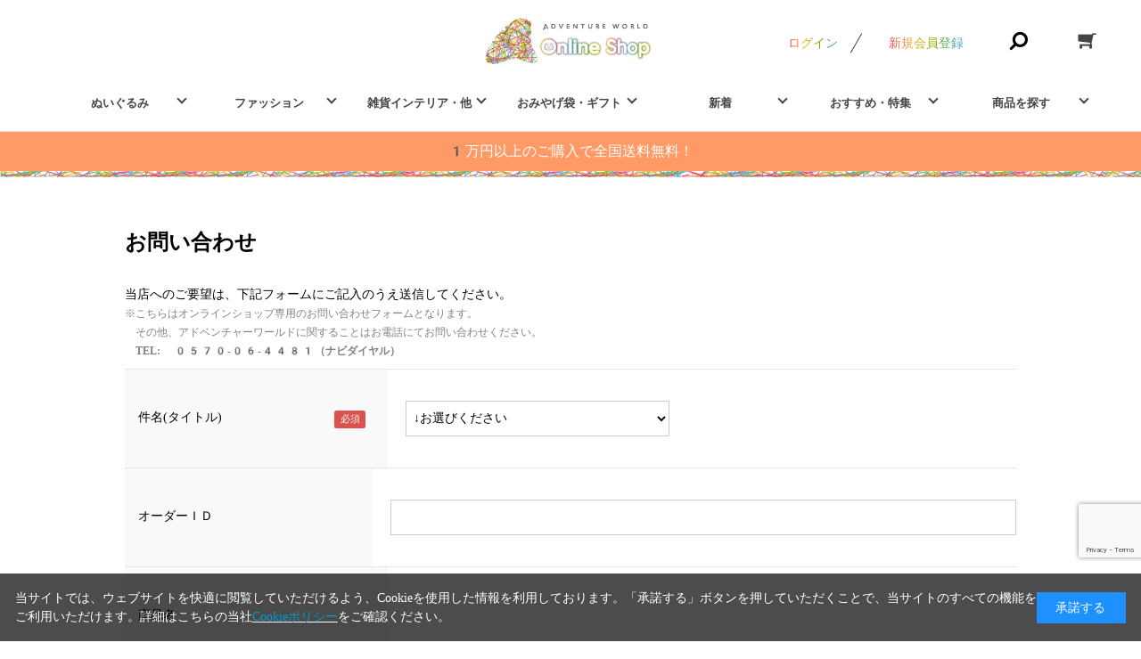

--- FILE ---
content_type: text/html; charset=utf-8
request_url: https://www.ec-aws.com/shop/contact/contact.aspx?goods=4512945507132&subject_id=00000001
body_size: 9827
content:
<!DOCTYPE html>
<html data-browse-mode="P" lang="ja" >
<head>
<meta charset="UTF-8">
<title>アドベンチャーワールド公式お問い合わせオンラインショップ</title>



<meta name="description" content="アドベンチャーワールド公式のオンラインショップページです。">
<meta name="keywords" content="アドベンチャーワールド,パンダ,動物,,通販,オンラインショップ,グッズ,">
<meta name="robots" content="noindex">
<meta name="wwwroot" content="" />
<meta name="rooturl" content="https://www.ec-aws.com" />
<meta name="viewport" content="width=1200">
<link rel="stylesheet" type="text/css" href="https://ajax.googleapis.com/ajax/libs/jqueryui/1.12.1/themes/ui-lightness/jquery-ui.min.css">
<link rel="stylesheet" type="text/css" href="/css/sys/reset.css">
<link rel="stylesheet" type="text/css" href="/css/sys/base.css">

<link rel="stylesheet" type="text/css" href="/css/sys/base_form.css" >
<link rel="stylesheet" type="text/css" href="/css/sys/base_misc.css" >
<link rel="stylesheet" type="text/css" href="/css/sys/layout.css" >
<link rel="stylesheet" type="text/css" href="/css/sys/block_icon_image.css"  >
<link rel="stylesheet" type="text/css" href="/css/sys/block_common.css" >
<link rel="stylesheet" type="text/css" href="/css/sys/block_customer.css" >
<link rel="stylesheet" type="text/css" href="/css/sys/block_goods.css" >
<link rel="stylesheet" type="text/css" href="/css/sys/block_order.css" >
<link rel="stylesheet" type="text/css" href="/css/sys/block_misc.css" >
<link rel="stylesheet" type="text/css" href="/css/sys/block_store.css" >
<link rel="stylesheet" type="text/css" href="/css/sys/block_no_code_cms.css" >
<script src="https://ajax.googleapis.com/ajax/libs/jquery/3.7.1/jquery.min.js" ></script>
<script src="https://ajax.googleapis.com/ajax/libs/jqueryui/1.14.1/jquery-ui.min.js?ver=20251201" ></script>


    <script src="https://code.jquery.com/jquery-migrate-1.4.1.min.js"></script>

<script src="/lib/jquery.cookie.js" ></script>
<script src="/lib/jquery.balloon.js" ></script>
<script src="/lib/goods/jquery.tile.min.js" ></script>
<script src="/lib/modernizr-custom.js" ></script>
<script src="/js/sys/tmpl.js" ></script>
<script src="/js/sys/msg.js?ver=20240731" ></script>
<script src="/js/sys/sys.js" ></script>
<script src="/js/sys/common.js" ></script>
<script src="/js/sys/search_suggest.js" ></script>
<script src="/js/sys/ui.js" ></script>





<!-- Google Tag Manager -->
<script>(function(w,d,s,l,i){w[l]=w[l]||[];w[l].push({'gtm.start':
new Date().getTime(),event:'gtm.js'});var f=d.getElementsByTagName(s)[0],
j=d.createElement(s),dl=l!='dataLayer'?'&l='+l:'';j.async=true;j.src=
'https://www.googletagmanager.com/gtm.js?id='+i+dl;f.parentNode.insertBefore(j,f);
})(window,document,'script','dataLayer','GTM-TGNWCJ9');</script>
<!-- End Google Tag Manager -->

<!-- Global site tag (gtag.js) - Google Analytics -->
<script async src="https://www.googletagmanager.com/gtag/js?id=G-LE7YS1G1J4"></script>
<script>
  const tracking_code = "G-LE7YS1G1J4";
  window.dataLayer = window.dataLayer || [];
  function gtag(){dataLayer.push(arguments);}
  gtag('js', new Date());
  gtag('config', tracking_code, { send_page_view: false });

window.onload = function(){
  var mailDom = document.getElementsByName('uid');
  var pwdDom = document.getElementsByName('pwd');
  var certDom = document.getElementsByName('cert_key');

  if(!((mailDom.length > 0 && pwdDom.length > 0) || certDom.length > 0)) {
    gtag('config', tracking_code);
  }
};
</script>

<link rel="stylesheet" type="text/css" href="/css/usr/base.css">
<link rel="stylesheet" type="text/css" href="/css/usr/layout.css">
<link rel="stylesheet" type="text/css" href="/css/usr/block.css">
<link rel="stylesheet" type="text/css" href="/css/usr/user.css">
<link rel="stylesheet" type="text/css" href="/css/usr/color.css">
<script src="/js/usr/user.js"></script>
<link rel="stylesheet" type="text/css" href="/css/usr/slick.css">
<script src="/js/usr/slick.min.js"></script>
<link rel="SHORTCUT ICON" href="/favicon.ico">
<link rel="stylesheet" type="text/css" href="https://maxcdn.bootstrapcdn.com/font-awesome/4.7.0/css/font-awesome.min.css">
<!-- etm meta -->
<meta property="etm:device" content="desktop" />
<meta property="etm:page_type" content="" />
<meta property="etm:cart_item" content="[]" />
<meta property="etm:attr" content="" />




<!-- etm meta -->
<script src="/js/sys/goods_ajax_cart.js"></script>
<script src="/js/sys/goods_ajax_bookmark.js"></script>
<script src="/js/sys/goods_ajax_quickview.js"></script>










</head>
<body class="page-contact" >




<div class="wrapper">
	
		
		
				<!-- header -->
<div class="header-pt3" id="header-wrapper">
<header class="pane-header" id="header">
<div class="container">
<div class="block-header-logo"><a class="block-header-logo--link" href="/shop"><img alt="sitelogo" class="block-header-logo--img" src="/img/usr/common/sitelogo.png" /></a></div>

            <div class="block-headernav">
                <ul class="block-headernav--item-list">
                    <li class="block-headernav--login"><a href="/shop/customer/menu.aspx"
                            class="text-hover-color">ログイン</a></li>
                    <li class="block-headernav--entry"><a href="/shop/customer/entry.aspx"
                            class="text-hover-color">新規会員登録</a></li>
                    <li class="block-headernav--search">
                        <span class="text-hover-color"><i class="fa fa-search" aria-hidden="true"></i></span>
                        <div class="block-headernav--search-wrap">
                            <div class="block-headernav--search-inner">
                                <div>
                                    <form name="frmSearch" method="get" action="/shop/goods/search.aspx">
                                        <input type="hidden" name="search" value="x">
                                        <input class="block-global-search--keyword js-suggest-search" type="text"
                                            value="" tabindex="1" id="keyword" placeholder="キーワードを入力" title="商品を検索する"
                                            name="keyword" data-suggest-submit="on" autocomplete="off">
                                        <button class="block-global-search--submit btn btn-default" type="submit"
                                            tabindex="1" name="search" value="search"><i class="fa fa-search"
                                                aria-hidden="true"></i></button>
                                    </form>
                                    <span class="block-headernav--search-close-btn"></span>
                                </div>
                            </div>
                        </div>
                        <div class="block-headernav--search-bg"></div>
                    </li>
                    <li class="block-headernav--cart"><a href="/shop/cart/cart.aspx"
                            class="text-hover-color"><span class="block-headernav--cart-count js-cart-count bg-color"
                                style="display: inline;"></span><i class="fa fa-shopping-cart"
                                aria-hidden="true"></i></a></li>
                </ul>
            </div>
        </div>
<!-- nav -->


<nav class="pane-globalnav">
<div class="container">
<div class="block-globalnav">
<ul class="block-globalnav--item-list">
	<li class="js-animation-hover"><a href="/shop/c/c10">ぬいぐるみ</a>

	<div class="block-globalnav-menu">
	<div class="inner">
	<div class="block-globalnav-menu-main">
	<h2><a href="/shop/c/c10">ぬいぐるみ</a></h2>

	<figure><a href="/shop/c/c10/"><img alt="" src="/img/testimage/test.jpg" /></a>

	<figcaption>スタッフ監修のこだわりぬいぐるみや心躍るぬいぐるみ雑貨まで！</figcaption>
	</figure>
	</div>

	<div class="block-globalnav-menu-list">
	<h2><a href="/shop/c/c1010/">【飼育員監修】<br>オリジナルぬいぐるみ</a></h2>

	<ul>
		<li><a href="/shop/c/c101010/">肉食動物</a></li>
		<li><a href="/shop/c/c101020/">草食動物</a></li>
		<li><a href="/shop/c/c101030/">海に暮らす動物</a></li>
		<li><a href="/shop/c/c101040/">ふれあい広場・ファミリー広場</a></li>
	</ul>
	</div>

	<div class="block-globalnav-menu-list">
	<h2><a href="/shop/c/c1030/">パンダぬいぐるみ</a></h2>

	<ul>
		<li><a href="/shop/c/c103010/">パンダオリジナルぬいぐるみ</a></li>
		<li><a href="/shop/c/c103020/">パンダコラボぬいぐるみ</a></li>

	</ul>
	</div>

	<div class="block-globalnav-menu-list">
	<h2><a href="/shop/c/c1020/">マスコット・ぬいぐるみ雑貨</a></h2>

	<ul>
		<li><a href="/shop/c/c102010/">マスコット・ボールチェーン</a></li>
		<li><a href="/shop/c/c102020/">ぬいぐるみ雑貨</a></li>
	</ul>
	</div>

	</div>
	</div>
	</li>
	<li class="js-animation-hover"><a href="/shop/c/c30/">ファッション</a>
	<div class="block-globalnav-menu">
	<div class="inner">
	<div class="block-globalnav-menu-main">
	<h2>ファッション</h2>

	<figure><a href="/shop/c/c30/"><img alt="" src="/img/toppage/fashionapparel.jpg" /></a>

	<figcaption>動物たちがいっぱいの、バッグや服が盛りだくさん！</figcaption>
	</figure>
	</div>

	<div class="block-globalnav-menu-list">
	<h2><a href="/shop/c/c30/">アパレル・衣類</a></h2>

	<ul>
		<li><a href="/shop/c/c3010/">Tシャツ</a></li>
		<li><a href="/shop/c/c3020/">靴下・下着</a></li>
		<li><a href="/shop/c/c3030/">パーカー・スウェット</a></li>
		<li><a href="/shop/c/c3040/">帽子・キャップ</a></li>
		<li><a href="/shop/c/c3050/">靴・サンダル</a></li>
        <li><a href="/shop/c/c3060/">ボトムス</a></li>

	</ul>
	</div>

	<div class="block-globalnav-menu-list">
	<h2><a href="/shop/c/c40/">ファッション小物</a></h2>

	<ul>
		<li><a href="/shop/c/c4010/">アクセサリー・ヘアアクセサリー</a></li>
		<li><a href="/shop/c/c4020/">キーホルダー・チャーム</a></li>
		<li><a href="/shop/c/c4030/">ワッペン・缶バッジ</a></li>
		<li><a href="/shop/c/c4040/">コスメ＆ビューティー</a></li>
	</ul>
	</div>

	<div class="block-globalnav-menu-list">
	<h2><a href="/shop/c/c60/">バッグ・ポーチ</a></h2>

	<ul>
		<li><a href="/shop/c/c6010/">バッグ・リュック</a></li>
		<li><a href="/shop/c/c6020/">財布・小銭入れ</a></li>
		<li><a href="/shop/c/c6030/">ポーチ・巾着</a></li>
	</ul>
	</div>
	</div>
	</div>
	</li>
	<li class="js-animation-hover"><a href="/shop/c/c20/">雑貨インテリア・他</a>
	<div class="block-globalnav-menu">
	<div class="inner">
	<div class="block-globalnav-menu-main">
	<h2>雑貨インテリア・他</h2>

	<figure><a href="/shop/c/c20/"><img alt="" src="/img/toppage/interiorknick-knack1.jpg" /></a>

	<figcaption>お家や仕事場でもアドベンチャーワールドの雰囲気を感じていただけるアイテムがいっぱい！</figcaption>
	</figure>
	</div>

	<div class="block-globalnav-menu-list">
	<h2><a href="/shop/c/c20/">生活雑貨・インテリア</a></h2>

	<ul>
		<li><a href="/shop/c/c2010/">クッション・インテリア用品</a></li>
		<li><a href="/shop/c/c2020/">日用品</a></li>
		<li><a href="/shop/c/c2030/">マスク</a></li>
		<li><a href="/shop/c/c2040/">タオル</a></li>
		<li><a href="/shop/c/c2050/">PC周辺・DVD・CD</a></li>
	</ul>
	<!--h2 style="padding-top: 40px;">おもちゃ</h2>
                                        <ul>
                                            <li><a href="/shop/c/c5050/">おもちゃ</a></li>
                                            <li><a href="/shop/c/c5060/">書籍</a></li>
                                        </ul--></div>
	<!--div class="block-globalnav-menu-list">
                                        <h2>おもちゃ</h2>
                                        <ul>
                                            <li><a href="/shop/c/c5050/">おもちゃ</a></li>
                                            <li><a href="/shop/c/c5060/">書籍</a></li>
                                        </ul>
                                    </div-->

	<div class="block-globalnav-menu-list">
	<h2><a href="/shop/c/c70/">食器類・キッチン用品</a></h2>

	<ul>
		<li><a href="/shop/c/c7010/">食器</a></li>
		<li><a href="/shop/c/c7020/">カトラリー</a></li>
		<li><a href="/shop/c/c7030/">コップ・タンブラー</a></li>
		<li><a href="/shop/c/c7040/">弁当・ボトル</a></li>
        <li><a href="/shop/c/c7050/">キッチンツール</a></li>
	</ul>
	</div>

	<div class="block-globalnav-menu-list">
	<h2><a href="/shop/c/c50/">文房具・おもちゃ</a></h2>

	<ul>
		<li><a href="/shop/c/c5010/">筆記用具・ペンケース</a></li>
		<li><a href="/shop/c/c5020/">シール・テープ・付箋</a></li>
		<li><a href="/shop/c/c5030/">メモ・メモスタンド</a></li>
		<li><a href="/shop/c/c5040/">ノート・クリアファイル</a></li>
		<li><a href="/shop/c/c5050/">おもちゃ</a></li>
		<li><a href="/shop/c/c5060/">書籍・ポストカード</a></li>
		<li><a href="/shop/c/c5070/">マグネット</a></li>
	</ul>
	</div>

	<div class="block-globalnav-menu-list">
	<h2>その他</h2>

	<ul>
		<li><a href="/shop/c/c8010/">お酒</a></li>
		<li><a href="/shop/c/c8020/">お菓子・食品</a></li>
	</ul>
	</div>
	</div>
	</li>
	<li class="js-animation-hover"><a href="#">おみやげ袋・ギフト</a>
	<div class="block-globalnav-menu">
	<div class="inner" style="padding-left: 50px;">
	<div class="block-globalnav-menu-main" style="width: 50%; padding-left: 10px;">
	<figure><a href="/shop/g/g2010799800208/"><img alt="おみやげ袋" src="/img/usr/banner/headersurveniorbag.png" /></a></figure>
	</div>

	<div class="block-globalnav-menu-main" style="width: 50%;">
	<figure><a href="/shop/pages/giftwrapping.aspx"><img alt="ギフトラッピング" src="/img/usr/practice/giftwrapping21300424.jpg" /></a></figure>
	</div>
	</div>
	</div>
	</li>
	<li class="js-animation-hover"><a href="#">新着</a>
	<div class="block-globalnav-menu">
	<div class="inner" style="padding-left: 50px;">
	<div class="block-globalnav-menu-main" style="width: 50%; padding-left: 10px;">
	<figure><a href="/shop/r/r5010/"><img alt="新商品" src="/img/usr/banner/newarrivals2.png" /></a></figure>
	</div>

	<div class="block-globalnav-menu-main" style="width: 50%;">
	</div>
	</div>
	</div>
	</li>
	<li class="js-animation-hover"><a href="#">おすすめ・特集</a>
	<div class="block-globalnav-menu">
	<div class="inner" style="padding-left: 50px; flex-wrap: wrap;">
    <div class="block-globalnav-menu-main" style="width: 50%; padding-left: 10px;">
	<figure><a href="/shop/shop/r/r6050/"><img alt="" src="/img/usr/banner/penguinbaby1300424.png"/></a></figure>
	</div>
    <div class="block-globalnav-menu-main" style="width: 50%; padding-left: 10px;">
	<figure><a href="/shop/shop/r/r6080/"><img alt="" src="/img/usr/banner/journey1300424pattern3.png"/></a></figure>
	</div>
    <div class="block-globalnav-menu-main" style="width: 50%; padding-left: 10px;">
	<figure><a href="/shop/shop/g/g4570109451301/"><img alt="" src="/img/usr/banner/2026calendar1300424-3.png"/></a></figure>
	</div>
    <div class="block-globalnav-menu-main" style="width: 50%; padding-left: 10px;">
	<figure><a href="/shop/shop/r/r7020/"><img alt="" src="/img/usr/banner/image_20240829_091118_353.jpeg"/></a></figure>
	</div>
    <div class="block-globalnav-menu-main" style="width: 50%; padding-left: 10px;">
	<figure><a href="/shop/shop/r/r7050/"><img alt="" src="/img/usr/banner/1300424edwinpop.jpg"/></a></figure>
	</div>
	</div>
	</li>
	<li class="js-animation-hover"><a href="#">商品を探す</a>
	<div class="block-globalnav-menu">
	<div class="inner">
	<div class="block-globalnav-menu-main">
	<h2>アドベンチャーワールド公式オンラインショップ</h2>

	<figure><a href="/shop/c/c20/"><img alt="" src="/img/park_animals/institution/entrance1.jpg" /></a>

	<figcaption>アドベンチャーワールドのオリジナルグッズが盛りだくさん！！</figcaption>
	</figure>
	</div>

	<div class="block-globalnav-menu-list">
	<h2>動物で選ぶ</h2>

	<ul>
		<li><a href="/shop/r/r2010/">ジャイアントパンダ</a></li>
		<li><a href="/shop/r/r2020/">イルカ</a></li>
		<li><a href="/shop/r/r2030/">ペンギン</a></li>
		<li><a href="/shop/r/r2040/">レッサーパンダ</a></li>
		<li><a href="/shop/r/r2050/">サファリ（肉食）の動物たち</a></li>
		<li><a href="/shop/r/r2060/">サファリ（草食）の動物たち</a></li>
		<li><a href="/shop/r/r2070/">ふれあい広場の動物たち</a></li>
		<li><a href="/shop/r/r2080/">その他の動物たち</a></li>
	</ul>
	</div>

	<div class="block-globalnav-menu-list">
	<h2>プレゼント用に選ぶ</h2>

	<ul>
		<li><a href="/shop/r/r3010/">お祝い・お礼に</a></li>
		<li><a href="/shop/r/r3020/">自分へのご褒美に♪</a></li>
		<li><a href="/shop/r/r3030/">スタッフのおすすめ</a></li>
	</ul>
	<!--h2 style="padding-top:20px;">トピック</h2>
                                        <ul>
                                            <li></li>
                                            <li></li>
                                            <li></li>
                                        </ul--></div>

	<div class="block-globalnav-menu-list">
	<h2>トピック</h2>

	<ul>
		<li><a href="/shop/r/r4030/">NICIpanda</a></li>

	</ul>
	</div>
	</div>
	</div>
	</li>
</ul>
</div>
</div>
</nav>
<!-- nav --></header>
</div>

<div id="header-news">
<p>1万円以上のご購入で全国送料無料！</p>
</div>
<!-- header -->
				
					
				
		
	
	

<div class="pane-contents">
<div class="container">
	<main class="pane-main">
		<div class="block-inquiry">
			
			<h1 class="block-inquiry--header">お問い合わせ</h1>
<p class="block-inquiry--message">
当店へのご要望は、下記フォームにご記入のうえ送信してください。<br>
<span style="color: gray; font-size: 12px;">※こちらはオンラインショップ専用のお問い合わせフォームとなります。<br>
　その他、アドベンチャーワールドに関することはお電話にてお問い合わせください。<br>
　<b>TEL: 0570-06-4481（ナビダイヤル）</b></span>
</p>

			

			
			<div class="block-inquiry--form">
				<script type="text/javascript" src="/js/sys/contact_image.js" id="js_max_size" data-max-size="10"></script>
<form method="post" action="/shop/contact/contact.aspx"  enctype="multipart/form-data" onsubmit="return ecblib.common.confirmInputCheck();">
	<input value="4512945507132" type="hidden" name="goods">

	<div class="fieldset block-inquiry--items">
		<div class="form-group block-inquiry--subject"> 
			<div class="form-label"><label class="control-label">件名(タイトル)</label></div>
			<div class="constraint"><span class="required"></span></div>
			<div class="form-control">
				<select class="block-inquiry--subject" name="subject_id"><option value="">↓お選びください</option><option value="10000000">楓浜スタンド付きコースター不良について</option><option value="10000001">商品に関するお問い合わせ</option><option value="10000002">納期・お届けに関するお問い合わせ</option><option value="10000003">キャンセルに関するお問い合わせ</option><option value="10000004">返品・交換に関するお問い合わせ</option><option value="10000005">購入方法に関するお問い合わせ</option><option value="10000006">ライセンスに関するお問い合わせ</option><option value="10000007">領収書に関するお問い合わせ</option><option value="10000008">メールニュースに関するお問い合わせ</option><option value="10000010">当店へのご意見・ご要望</option><option value="10000009">そのほかの事項に関するお問い合わせ</option></select>
				
			</div>
		</div>

		<div class="form-group block-inquiry--order-id"> 
			<div class="form-label"><label class="control-label">オーダーＩＤ</label></div>
			<div class="constraint"></div>
			<div class="form-control">
				<input value="" maxlength="30" type="text" name="order_id" size="40">
				
			</div>
		</div>

	
		<div class="form-group block-inquiry--goods-name"> 
			<div class="form-label"><label class="control-label">商品名</label></div>
			<div class="constraint"></div>
			<div class="form-control">
				<span></span>
				
			</div>
		</div>
	

		<div class="form-group block-inquiry--name"> 
			<div class="form-label"><label class="control-label">お問い合わせ時氏名</label></div>
			<div class="constraint"><span class="required"></span></div>
			<div class="form-control">
				<div>
					<label class="block-inquiry--name-label">［姓］</label> <input value="" type="text" name="name" size="15" maxlength="20">
					<label class="block-inquiry--name-label">［名］</label> <input value="" type="text" name="name2" size="15" maxlength="20">
					<div class="help-block">（全角で入力してください）</div>
					
				</div>
			</div>
		</div>

		<div class="form-group block-inquiry--tel"> 
			<div class="form-label"><label class="control-label">電話番号</label></div>
			<div class="constraint"><span class="required"></span></div>
			<div class="form-control">
				<input value="" type="text" name="tel" maxlength="24" size="15">
				
			</div>
		</div>

		<div class="form-group block-inquiry--mail"> 
			<div class="form-label"><label class="control-label">メールアドレス</label></div>
			<div class="constraint"><span class="required"></span></div>
			<div class="form-control">
				<input value="" maxlength="100" type="text" name="mail" size="40" id="mail">
				
			</div>
		</div>

		<div class="form-group block-inquiry--cmail"> 
			<div class="form-label"><label class="control-label">メールアドレス（確認）</label></div>
			<div class="constraint"><span class="required"></span></div>
			<div class="form-control" onPaste=" alert('確認のためもう一度入力してください');return false;">
				<input value="" type="text" name="cmail" size="40" maxlength="100" id="cmail" onBlur="ecblib.common.strConvert(this, false);">
				<div class="help-block">（メールアドレス確認のため再度入力をお願いします)</div>
				
			</div>
		</div>

		<div class="form-group block-inquiry--inquiry-body"> 
			<div class="form-label"><label class="control-label">内容</label></div>
			<div class="constraint"><span class="required"></span></div>
			<div class="form-control">
				<textarea rows="6" cols="40" name="body"></textarea>
				
			</div>
		</div>
	
		<div class="form-group block-inquiry--attachment">
			<div class="form-label"><label class="control-label">添付ファイル</label></div>
			<div class="constraint"></div>
			<div class="form-control">
				<div class="attachment-block">
	
	<p><input type="file" name="attachment1" accept=".png,.jpg,.jpeg,.gif"><input type="button" value="削除" class="btn btn-danger btn-delete-attachment"></p>
	
	<p><input type="file" name="attachment2" accept=".png,.jpg,.jpeg,.gif"><input type="button" value="削除" class="btn btn-danger btn-delete-attachment"></p>
	
	<p><input type="file" name="attachment3" accept=".png,.jpg,.jpeg,.gif"><input type="button" value="削除" class="btn btn-danger btn-delete-attachment"></p>
	
</div>
<div id="js-errordialog" data-title="エラー" style="display: none;">
	<div class="modal-body form-error">10MBを超えるサイズのファイルは添付できません。</div>
</div>
<div class="help-block">（10MB以内のPNG, JPG, GIFファイルを最大3個まで添付可能です）</div>


			</div>
		</div>
	
	</div>
	<div class="action-buttons">
		<div class="action">
			<input name="confirm" type="submit" value="確認画面へ" class="btn btn-default block-inquiry--forward">
		</div>
		
			<script src="https://www.google.com/recaptcha/api.js?render=6LcmxqspAAAAAIrnIxS_qzYPJOsGe26Mxjc5GwbI" id="recaptcha-lib"></script>
			<script language="JavaScript" type="text/javascript" src="/js/sys/recaptcha.js"></script>
			<script>
				ecblib.recaptcha.SetAction();
				jQuery(document).on('click','input[name=confirm]',function(event){
					event.preventDefault();
					var element = jQuery('<input>', { type: 'hidden',name: 'confirm', value: 'true'});
					jQuery('#recaptcha-lib').closest('form').append(element);
					ecblib.recaptcha.ReCaptchaExecuteAndSubmit();
				});
			</script>
		
	</div>
</form>

			</div>
			

			

		</div>
	</main>
</div>
</div>

	
			
		<footer class="pane-footer">
			<div class="container">
				<p id="footer_pagetop" class="block-page-top"><a href="#header"></a></p>
				
				
						<!-- footer -->
<div class="footer-pt3">
<footer class="pane-footer bg-color">
	<div class="container">
		<p id="footer_pagetop" class="block-page-top bg-color"><a href="#"></a></p>
		<ul class="block-footernav--sns-list">
			<li><a href="https://www.instagram.com/adventureworld_official/" target="_blank" class="instagram">Instagram</a></li>
			<li><a href="https://www.facebook.com/adventureworld.official/" target="_blank" class="facebook">Facebook</a></li>
			<li><a href="https://twitter.com/aws_official" target="_blank" class="twitter">X</a></li>
			<li><a href="https://www.youtube.com/channel/UCVEmpbL5VzfXsULPFeRsj4Q" target="_blank" class="youtube">Youtube</a></li>
		</ul>
		<div class="block-footernav--info">
			<div class="block-footernav--info-block">
				<div>
					<dl>
						<dt>送料について</dt>
						<dd><p>1配送につき: <strong>エリア別に一律料金</strong>を頂きます<br />
　　　　　　　<a href="/shop/pages/guide_Shipping_fee_new.aspx"><span style="color:#FFA500;">詳細はこちら</span></a><br />
商品代金<strong>10,000円</strong>以上ご購入で送料無料</p></dd>
					</dl>
				</div>
				<div>
					<dl>
						<dt>お支払いについて</dt>
						<dd><p>クレジット決済・代金引換・PayPay払い・コンビニ払いがご利用になれます。</p></dd>
					</dl>
				</div>
			</div>
			<div class="block-footernav--info-block">
				<div>
					<dl>
						<dt>在庫について</dt>
						<dd><p>実店舗と在庫を共有しているため、タイミングにより在庫にズレが生じることがございます。あらかじめご了承ください。欠品が生じましたら当店よりご連絡させていただきます。</p></dd>
					</dl>
				</div>
				<div>
					<dl>
						<dt>ギフトラッピングについて</dt>
						<dd><p>ご注文商品の詳細画面よりカートへ追加することができます。</p></dd>
					</dl>
				</div>
			</div>
			<div class="block-footernav--info-block">
				<div>
					<dl>
						<dt>お問い合わせについて</dt>
						<dd>
							<p>受付時間：<strong>10:00～17:00</strong><br>※休業日(毎週水・日曜日)</p>
							<a href="https://www.ec-aws.com/shop/contact/contact.aspx" class="text-color">お問い合わせはこちらから</a>
							<p>内容を確認の上、翌々営業日（繁忙期を除く）以内にご連絡させていただきます。万一ご注文・お問い合わせいただいたにも関わらず当店より返答がない場合には、再度お電話にてご連絡ください。</p>
						</dd>
					</dl>
				</div>
			</div>
		</div>
		<div id="footernav" class="block-footernav">
			<ul class="block-footernav--item-list">
				<li><a href="/shop/pages/guide.aspx">ご利用ガイド</a></li>
				<li><a href="/shop/pages/faq.aspx">よくあるご質問</a></li>
				<li><a href="/shop/pages/company.aspx">会社概要</a></li>
				<li><a href="/shop/pages/privacy.aspx">プライバシーポリシー</a></li>
				<li><a href="/shop/pages/law.aspx">特定商取引法に基づく表示</a></li>
			</ul>
			<p id="copyright" class="block-copyright">Copyright &copy; AWS.CO.,LTD. All rights reserved.</p>
		</div>
	</div>
</footer>
</div>
<!-- footer -->
				
			</div>
		</footer>
	
</div>
<!-- Google Tag Manager (noscript) -->
<noscript><iframe src="https://www.googletagmanager.com/ns.html?id=GTM-TGNWCJ9"
height="0" width="0" style="display:none;visibility:hidden"></iframe></noscript>
<!-- End Google Tag Manager (noscript) -->






<div id="cookieBox">
<div class="block-cookie-consent">
<div class="block-cookie-consent--text">当サイトでは、ウェブサイトを快適に閲覧していただけるよう、Cookieを使用した情報を利用しております。「承諾する」ボタンを押していただくことで、当サイトのすべての機能をご利用いただけます。詳細はこちらの当社<a href="https://www.ec-aws.com/shop/pages/cookiepolicy.aspx"><strong><span style="color:#0099cc;">Cookieポリシー</span></strong></a>をご確認ください。</div>

<div class="block-cookie-consent--btn" id="consentButton">承諾する</div>
</div>
</div>
<script src="/js/sys/cookie_policy.js" defer></script>
</body>
</html>


--- FILE ---
content_type: text/html; charset=utf-8
request_url: https://www.google.com/recaptcha/api2/anchor?ar=1&k=6LcmxqspAAAAAIrnIxS_qzYPJOsGe26Mxjc5GwbI&co=aHR0cHM6Ly93d3cuZWMtYXdzLmNvbTo0NDM.&hl=en&v=PoyoqOPhxBO7pBk68S4YbpHZ&size=invisible&anchor-ms=20000&execute-ms=30000&cb=es1d2fqjyfy7
body_size: 48827
content:
<!DOCTYPE HTML><html dir="ltr" lang="en"><head><meta http-equiv="Content-Type" content="text/html; charset=UTF-8">
<meta http-equiv="X-UA-Compatible" content="IE=edge">
<title>reCAPTCHA</title>
<style type="text/css">
/* cyrillic-ext */
@font-face {
  font-family: 'Roboto';
  font-style: normal;
  font-weight: 400;
  font-stretch: 100%;
  src: url(//fonts.gstatic.com/s/roboto/v48/KFO7CnqEu92Fr1ME7kSn66aGLdTylUAMa3GUBHMdazTgWw.woff2) format('woff2');
  unicode-range: U+0460-052F, U+1C80-1C8A, U+20B4, U+2DE0-2DFF, U+A640-A69F, U+FE2E-FE2F;
}
/* cyrillic */
@font-face {
  font-family: 'Roboto';
  font-style: normal;
  font-weight: 400;
  font-stretch: 100%;
  src: url(//fonts.gstatic.com/s/roboto/v48/KFO7CnqEu92Fr1ME7kSn66aGLdTylUAMa3iUBHMdazTgWw.woff2) format('woff2');
  unicode-range: U+0301, U+0400-045F, U+0490-0491, U+04B0-04B1, U+2116;
}
/* greek-ext */
@font-face {
  font-family: 'Roboto';
  font-style: normal;
  font-weight: 400;
  font-stretch: 100%;
  src: url(//fonts.gstatic.com/s/roboto/v48/KFO7CnqEu92Fr1ME7kSn66aGLdTylUAMa3CUBHMdazTgWw.woff2) format('woff2');
  unicode-range: U+1F00-1FFF;
}
/* greek */
@font-face {
  font-family: 'Roboto';
  font-style: normal;
  font-weight: 400;
  font-stretch: 100%;
  src: url(//fonts.gstatic.com/s/roboto/v48/KFO7CnqEu92Fr1ME7kSn66aGLdTylUAMa3-UBHMdazTgWw.woff2) format('woff2');
  unicode-range: U+0370-0377, U+037A-037F, U+0384-038A, U+038C, U+038E-03A1, U+03A3-03FF;
}
/* math */
@font-face {
  font-family: 'Roboto';
  font-style: normal;
  font-weight: 400;
  font-stretch: 100%;
  src: url(//fonts.gstatic.com/s/roboto/v48/KFO7CnqEu92Fr1ME7kSn66aGLdTylUAMawCUBHMdazTgWw.woff2) format('woff2');
  unicode-range: U+0302-0303, U+0305, U+0307-0308, U+0310, U+0312, U+0315, U+031A, U+0326-0327, U+032C, U+032F-0330, U+0332-0333, U+0338, U+033A, U+0346, U+034D, U+0391-03A1, U+03A3-03A9, U+03B1-03C9, U+03D1, U+03D5-03D6, U+03F0-03F1, U+03F4-03F5, U+2016-2017, U+2034-2038, U+203C, U+2040, U+2043, U+2047, U+2050, U+2057, U+205F, U+2070-2071, U+2074-208E, U+2090-209C, U+20D0-20DC, U+20E1, U+20E5-20EF, U+2100-2112, U+2114-2115, U+2117-2121, U+2123-214F, U+2190, U+2192, U+2194-21AE, U+21B0-21E5, U+21F1-21F2, U+21F4-2211, U+2213-2214, U+2216-22FF, U+2308-230B, U+2310, U+2319, U+231C-2321, U+2336-237A, U+237C, U+2395, U+239B-23B7, U+23D0, U+23DC-23E1, U+2474-2475, U+25AF, U+25B3, U+25B7, U+25BD, U+25C1, U+25CA, U+25CC, U+25FB, U+266D-266F, U+27C0-27FF, U+2900-2AFF, U+2B0E-2B11, U+2B30-2B4C, U+2BFE, U+3030, U+FF5B, U+FF5D, U+1D400-1D7FF, U+1EE00-1EEFF;
}
/* symbols */
@font-face {
  font-family: 'Roboto';
  font-style: normal;
  font-weight: 400;
  font-stretch: 100%;
  src: url(//fonts.gstatic.com/s/roboto/v48/KFO7CnqEu92Fr1ME7kSn66aGLdTylUAMaxKUBHMdazTgWw.woff2) format('woff2');
  unicode-range: U+0001-000C, U+000E-001F, U+007F-009F, U+20DD-20E0, U+20E2-20E4, U+2150-218F, U+2190, U+2192, U+2194-2199, U+21AF, U+21E6-21F0, U+21F3, U+2218-2219, U+2299, U+22C4-22C6, U+2300-243F, U+2440-244A, U+2460-24FF, U+25A0-27BF, U+2800-28FF, U+2921-2922, U+2981, U+29BF, U+29EB, U+2B00-2BFF, U+4DC0-4DFF, U+FFF9-FFFB, U+10140-1018E, U+10190-1019C, U+101A0, U+101D0-101FD, U+102E0-102FB, U+10E60-10E7E, U+1D2C0-1D2D3, U+1D2E0-1D37F, U+1F000-1F0FF, U+1F100-1F1AD, U+1F1E6-1F1FF, U+1F30D-1F30F, U+1F315, U+1F31C, U+1F31E, U+1F320-1F32C, U+1F336, U+1F378, U+1F37D, U+1F382, U+1F393-1F39F, U+1F3A7-1F3A8, U+1F3AC-1F3AF, U+1F3C2, U+1F3C4-1F3C6, U+1F3CA-1F3CE, U+1F3D4-1F3E0, U+1F3ED, U+1F3F1-1F3F3, U+1F3F5-1F3F7, U+1F408, U+1F415, U+1F41F, U+1F426, U+1F43F, U+1F441-1F442, U+1F444, U+1F446-1F449, U+1F44C-1F44E, U+1F453, U+1F46A, U+1F47D, U+1F4A3, U+1F4B0, U+1F4B3, U+1F4B9, U+1F4BB, U+1F4BF, U+1F4C8-1F4CB, U+1F4D6, U+1F4DA, U+1F4DF, U+1F4E3-1F4E6, U+1F4EA-1F4ED, U+1F4F7, U+1F4F9-1F4FB, U+1F4FD-1F4FE, U+1F503, U+1F507-1F50B, U+1F50D, U+1F512-1F513, U+1F53E-1F54A, U+1F54F-1F5FA, U+1F610, U+1F650-1F67F, U+1F687, U+1F68D, U+1F691, U+1F694, U+1F698, U+1F6AD, U+1F6B2, U+1F6B9-1F6BA, U+1F6BC, U+1F6C6-1F6CF, U+1F6D3-1F6D7, U+1F6E0-1F6EA, U+1F6F0-1F6F3, U+1F6F7-1F6FC, U+1F700-1F7FF, U+1F800-1F80B, U+1F810-1F847, U+1F850-1F859, U+1F860-1F887, U+1F890-1F8AD, U+1F8B0-1F8BB, U+1F8C0-1F8C1, U+1F900-1F90B, U+1F93B, U+1F946, U+1F984, U+1F996, U+1F9E9, U+1FA00-1FA6F, U+1FA70-1FA7C, U+1FA80-1FA89, U+1FA8F-1FAC6, U+1FACE-1FADC, U+1FADF-1FAE9, U+1FAF0-1FAF8, U+1FB00-1FBFF;
}
/* vietnamese */
@font-face {
  font-family: 'Roboto';
  font-style: normal;
  font-weight: 400;
  font-stretch: 100%;
  src: url(//fonts.gstatic.com/s/roboto/v48/KFO7CnqEu92Fr1ME7kSn66aGLdTylUAMa3OUBHMdazTgWw.woff2) format('woff2');
  unicode-range: U+0102-0103, U+0110-0111, U+0128-0129, U+0168-0169, U+01A0-01A1, U+01AF-01B0, U+0300-0301, U+0303-0304, U+0308-0309, U+0323, U+0329, U+1EA0-1EF9, U+20AB;
}
/* latin-ext */
@font-face {
  font-family: 'Roboto';
  font-style: normal;
  font-weight: 400;
  font-stretch: 100%;
  src: url(//fonts.gstatic.com/s/roboto/v48/KFO7CnqEu92Fr1ME7kSn66aGLdTylUAMa3KUBHMdazTgWw.woff2) format('woff2');
  unicode-range: U+0100-02BA, U+02BD-02C5, U+02C7-02CC, U+02CE-02D7, U+02DD-02FF, U+0304, U+0308, U+0329, U+1D00-1DBF, U+1E00-1E9F, U+1EF2-1EFF, U+2020, U+20A0-20AB, U+20AD-20C0, U+2113, U+2C60-2C7F, U+A720-A7FF;
}
/* latin */
@font-face {
  font-family: 'Roboto';
  font-style: normal;
  font-weight: 400;
  font-stretch: 100%;
  src: url(//fonts.gstatic.com/s/roboto/v48/KFO7CnqEu92Fr1ME7kSn66aGLdTylUAMa3yUBHMdazQ.woff2) format('woff2');
  unicode-range: U+0000-00FF, U+0131, U+0152-0153, U+02BB-02BC, U+02C6, U+02DA, U+02DC, U+0304, U+0308, U+0329, U+2000-206F, U+20AC, U+2122, U+2191, U+2193, U+2212, U+2215, U+FEFF, U+FFFD;
}
/* cyrillic-ext */
@font-face {
  font-family: 'Roboto';
  font-style: normal;
  font-weight: 500;
  font-stretch: 100%;
  src: url(//fonts.gstatic.com/s/roboto/v48/KFO7CnqEu92Fr1ME7kSn66aGLdTylUAMa3GUBHMdazTgWw.woff2) format('woff2');
  unicode-range: U+0460-052F, U+1C80-1C8A, U+20B4, U+2DE0-2DFF, U+A640-A69F, U+FE2E-FE2F;
}
/* cyrillic */
@font-face {
  font-family: 'Roboto';
  font-style: normal;
  font-weight: 500;
  font-stretch: 100%;
  src: url(//fonts.gstatic.com/s/roboto/v48/KFO7CnqEu92Fr1ME7kSn66aGLdTylUAMa3iUBHMdazTgWw.woff2) format('woff2');
  unicode-range: U+0301, U+0400-045F, U+0490-0491, U+04B0-04B1, U+2116;
}
/* greek-ext */
@font-face {
  font-family: 'Roboto';
  font-style: normal;
  font-weight: 500;
  font-stretch: 100%;
  src: url(//fonts.gstatic.com/s/roboto/v48/KFO7CnqEu92Fr1ME7kSn66aGLdTylUAMa3CUBHMdazTgWw.woff2) format('woff2');
  unicode-range: U+1F00-1FFF;
}
/* greek */
@font-face {
  font-family: 'Roboto';
  font-style: normal;
  font-weight: 500;
  font-stretch: 100%;
  src: url(//fonts.gstatic.com/s/roboto/v48/KFO7CnqEu92Fr1ME7kSn66aGLdTylUAMa3-UBHMdazTgWw.woff2) format('woff2');
  unicode-range: U+0370-0377, U+037A-037F, U+0384-038A, U+038C, U+038E-03A1, U+03A3-03FF;
}
/* math */
@font-face {
  font-family: 'Roboto';
  font-style: normal;
  font-weight: 500;
  font-stretch: 100%;
  src: url(//fonts.gstatic.com/s/roboto/v48/KFO7CnqEu92Fr1ME7kSn66aGLdTylUAMawCUBHMdazTgWw.woff2) format('woff2');
  unicode-range: U+0302-0303, U+0305, U+0307-0308, U+0310, U+0312, U+0315, U+031A, U+0326-0327, U+032C, U+032F-0330, U+0332-0333, U+0338, U+033A, U+0346, U+034D, U+0391-03A1, U+03A3-03A9, U+03B1-03C9, U+03D1, U+03D5-03D6, U+03F0-03F1, U+03F4-03F5, U+2016-2017, U+2034-2038, U+203C, U+2040, U+2043, U+2047, U+2050, U+2057, U+205F, U+2070-2071, U+2074-208E, U+2090-209C, U+20D0-20DC, U+20E1, U+20E5-20EF, U+2100-2112, U+2114-2115, U+2117-2121, U+2123-214F, U+2190, U+2192, U+2194-21AE, U+21B0-21E5, U+21F1-21F2, U+21F4-2211, U+2213-2214, U+2216-22FF, U+2308-230B, U+2310, U+2319, U+231C-2321, U+2336-237A, U+237C, U+2395, U+239B-23B7, U+23D0, U+23DC-23E1, U+2474-2475, U+25AF, U+25B3, U+25B7, U+25BD, U+25C1, U+25CA, U+25CC, U+25FB, U+266D-266F, U+27C0-27FF, U+2900-2AFF, U+2B0E-2B11, U+2B30-2B4C, U+2BFE, U+3030, U+FF5B, U+FF5D, U+1D400-1D7FF, U+1EE00-1EEFF;
}
/* symbols */
@font-face {
  font-family: 'Roboto';
  font-style: normal;
  font-weight: 500;
  font-stretch: 100%;
  src: url(//fonts.gstatic.com/s/roboto/v48/KFO7CnqEu92Fr1ME7kSn66aGLdTylUAMaxKUBHMdazTgWw.woff2) format('woff2');
  unicode-range: U+0001-000C, U+000E-001F, U+007F-009F, U+20DD-20E0, U+20E2-20E4, U+2150-218F, U+2190, U+2192, U+2194-2199, U+21AF, U+21E6-21F0, U+21F3, U+2218-2219, U+2299, U+22C4-22C6, U+2300-243F, U+2440-244A, U+2460-24FF, U+25A0-27BF, U+2800-28FF, U+2921-2922, U+2981, U+29BF, U+29EB, U+2B00-2BFF, U+4DC0-4DFF, U+FFF9-FFFB, U+10140-1018E, U+10190-1019C, U+101A0, U+101D0-101FD, U+102E0-102FB, U+10E60-10E7E, U+1D2C0-1D2D3, U+1D2E0-1D37F, U+1F000-1F0FF, U+1F100-1F1AD, U+1F1E6-1F1FF, U+1F30D-1F30F, U+1F315, U+1F31C, U+1F31E, U+1F320-1F32C, U+1F336, U+1F378, U+1F37D, U+1F382, U+1F393-1F39F, U+1F3A7-1F3A8, U+1F3AC-1F3AF, U+1F3C2, U+1F3C4-1F3C6, U+1F3CA-1F3CE, U+1F3D4-1F3E0, U+1F3ED, U+1F3F1-1F3F3, U+1F3F5-1F3F7, U+1F408, U+1F415, U+1F41F, U+1F426, U+1F43F, U+1F441-1F442, U+1F444, U+1F446-1F449, U+1F44C-1F44E, U+1F453, U+1F46A, U+1F47D, U+1F4A3, U+1F4B0, U+1F4B3, U+1F4B9, U+1F4BB, U+1F4BF, U+1F4C8-1F4CB, U+1F4D6, U+1F4DA, U+1F4DF, U+1F4E3-1F4E6, U+1F4EA-1F4ED, U+1F4F7, U+1F4F9-1F4FB, U+1F4FD-1F4FE, U+1F503, U+1F507-1F50B, U+1F50D, U+1F512-1F513, U+1F53E-1F54A, U+1F54F-1F5FA, U+1F610, U+1F650-1F67F, U+1F687, U+1F68D, U+1F691, U+1F694, U+1F698, U+1F6AD, U+1F6B2, U+1F6B9-1F6BA, U+1F6BC, U+1F6C6-1F6CF, U+1F6D3-1F6D7, U+1F6E0-1F6EA, U+1F6F0-1F6F3, U+1F6F7-1F6FC, U+1F700-1F7FF, U+1F800-1F80B, U+1F810-1F847, U+1F850-1F859, U+1F860-1F887, U+1F890-1F8AD, U+1F8B0-1F8BB, U+1F8C0-1F8C1, U+1F900-1F90B, U+1F93B, U+1F946, U+1F984, U+1F996, U+1F9E9, U+1FA00-1FA6F, U+1FA70-1FA7C, U+1FA80-1FA89, U+1FA8F-1FAC6, U+1FACE-1FADC, U+1FADF-1FAE9, U+1FAF0-1FAF8, U+1FB00-1FBFF;
}
/* vietnamese */
@font-face {
  font-family: 'Roboto';
  font-style: normal;
  font-weight: 500;
  font-stretch: 100%;
  src: url(//fonts.gstatic.com/s/roboto/v48/KFO7CnqEu92Fr1ME7kSn66aGLdTylUAMa3OUBHMdazTgWw.woff2) format('woff2');
  unicode-range: U+0102-0103, U+0110-0111, U+0128-0129, U+0168-0169, U+01A0-01A1, U+01AF-01B0, U+0300-0301, U+0303-0304, U+0308-0309, U+0323, U+0329, U+1EA0-1EF9, U+20AB;
}
/* latin-ext */
@font-face {
  font-family: 'Roboto';
  font-style: normal;
  font-weight: 500;
  font-stretch: 100%;
  src: url(//fonts.gstatic.com/s/roboto/v48/KFO7CnqEu92Fr1ME7kSn66aGLdTylUAMa3KUBHMdazTgWw.woff2) format('woff2');
  unicode-range: U+0100-02BA, U+02BD-02C5, U+02C7-02CC, U+02CE-02D7, U+02DD-02FF, U+0304, U+0308, U+0329, U+1D00-1DBF, U+1E00-1E9F, U+1EF2-1EFF, U+2020, U+20A0-20AB, U+20AD-20C0, U+2113, U+2C60-2C7F, U+A720-A7FF;
}
/* latin */
@font-face {
  font-family: 'Roboto';
  font-style: normal;
  font-weight: 500;
  font-stretch: 100%;
  src: url(//fonts.gstatic.com/s/roboto/v48/KFO7CnqEu92Fr1ME7kSn66aGLdTylUAMa3yUBHMdazQ.woff2) format('woff2');
  unicode-range: U+0000-00FF, U+0131, U+0152-0153, U+02BB-02BC, U+02C6, U+02DA, U+02DC, U+0304, U+0308, U+0329, U+2000-206F, U+20AC, U+2122, U+2191, U+2193, U+2212, U+2215, U+FEFF, U+FFFD;
}
/* cyrillic-ext */
@font-face {
  font-family: 'Roboto';
  font-style: normal;
  font-weight: 900;
  font-stretch: 100%;
  src: url(//fonts.gstatic.com/s/roboto/v48/KFO7CnqEu92Fr1ME7kSn66aGLdTylUAMa3GUBHMdazTgWw.woff2) format('woff2');
  unicode-range: U+0460-052F, U+1C80-1C8A, U+20B4, U+2DE0-2DFF, U+A640-A69F, U+FE2E-FE2F;
}
/* cyrillic */
@font-face {
  font-family: 'Roboto';
  font-style: normal;
  font-weight: 900;
  font-stretch: 100%;
  src: url(//fonts.gstatic.com/s/roboto/v48/KFO7CnqEu92Fr1ME7kSn66aGLdTylUAMa3iUBHMdazTgWw.woff2) format('woff2');
  unicode-range: U+0301, U+0400-045F, U+0490-0491, U+04B0-04B1, U+2116;
}
/* greek-ext */
@font-face {
  font-family: 'Roboto';
  font-style: normal;
  font-weight: 900;
  font-stretch: 100%;
  src: url(//fonts.gstatic.com/s/roboto/v48/KFO7CnqEu92Fr1ME7kSn66aGLdTylUAMa3CUBHMdazTgWw.woff2) format('woff2');
  unicode-range: U+1F00-1FFF;
}
/* greek */
@font-face {
  font-family: 'Roboto';
  font-style: normal;
  font-weight: 900;
  font-stretch: 100%;
  src: url(//fonts.gstatic.com/s/roboto/v48/KFO7CnqEu92Fr1ME7kSn66aGLdTylUAMa3-UBHMdazTgWw.woff2) format('woff2');
  unicode-range: U+0370-0377, U+037A-037F, U+0384-038A, U+038C, U+038E-03A1, U+03A3-03FF;
}
/* math */
@font-face {
  font-family: 'Roboto';
  font-style: normal;
  font-weight: 900;
  font-stretch: 100%;
  src: url(//fonts.gstatic.com/s/roboto/v48/KFO7CnqEu92Fr1ME7kSn66aGLdTylUAMawCUBHMdazTgWw.woff2) format('woff2');
  unicode-range: U+0302-0303, U+0305, U+0307-0308, U+0310, U+0312, U+0315, U+031A, U+0326-0327, U+032C, U+032F-0330, U+0332-0333, U+0338, U+033A, U+0346, U+034D, U+0391-03A1, U+03A3-03A9, U+03B1-03C9, U+03D1, U+03D5-03D6, U+03F0-03F1, U+03F4-03F5, U+2016-2017, U+2034-2038, U+203C, U+2040, U+2043, U+2047, U+2050, U+2057, U+205F, U+2070-2071, U+2074-208E, U+2090-209C, U+20D0-20DC, U+20E1, U+20E5-20EF, U+2100-2112, U+2114-2115, U+2117-2121, U+2123-214F, U+2190, U+2192, U+2194-21AE, U+21B0-21E5, U+21F1-21F2, U+21F4-2211, U+2213-2214, U+2216-22FF, U+2308-230B, U+2310, U+2319, U+231C-2321, U+2336-237A, U+237C, U+2395, U+239B-23B7, U+23D0, U+23DC-23E1, U+2474-2475, U+25AF, U+25B3, U+25B7, U+25BD, U+25C1, U+25CA, U+25CC, U+25FB, U+266D-266F, U+27C0-27FF, U+2900-2AFF, U+2B0E-2B11, U+2B30-2B4C, U+2BFE, U+3030, U+FF5B, U+FF5D, U+1D400-1D7FF, U+1EE00-1EEFF;
}
/* symbols */
@font-face {
  font-family: 'Roboto';
  font-style: normal;
  font-weight: 900;
  font-stretch: 100%;
  src: url(//fonts.gstatic.com/s/roboto/v48/KFO7CnqEu92Fr1ME7kSn66aGLdTylUAMaxKUBHMdazTgWw.woff2) format('woff2');
  unicode-range: U+0001-000C, U+000E-001F, U+007F-009F, U+20DD-20E0, U+20E2-20E4, U+2150-218F, U+2190, U+2192, U+2194-2199, U+21AF, U+21E6-21F0, U+21F3, U+2218-2219, U+2299, U+22C4-22C6, U+2300-243F, U+2440-244A, U+2460-24FF, U+25A0-27BF, U+2800-28FF, U+2921-2922, U+2981, U+29BF, U+29EB, U+2B00-2BFF, U+4DC0-4DFF, U+FFF9-FFFB, U+10140-1018E, U+10190-1019C, U+101A0, U+101D0-101FD, U+102E0-102FB, U+10E60-10E7E, U+1D2C0-1D2D3, U+1D2E0-1D37F, U+1F000-1F0FF, U+1F100-1F1AD, U+1F1E6-1F1FF, U+1F30D-1F30F, U+1F315, U+1F31C, U+1F31E, U+1F320-1F32C, U+1F336, U+1F378, U+1F37D, U+1F382, U+1F393-1F39F, U+1F3A7-1F3A8, U+1F3AC-1F3AF, U+1F3C2, U+1F3C4-1F3C6, U+1F3CA-1F3CE, U+1F3D4-1F3E0, U+1F3ED, U+1F3F1-1F3F3, U+1F3F5-1F3F7, U+1F408, U+1F415, U+1F41F, U+1F426, U+1F43F, U+1F441-1F442, U+1F444, U+1F446-1F449, U+1F44C-1F44E, U+1F453, U+1F46A, U+1F47D, U+1F4A3, U+1F4B0, U+1F4B3, U+1F4B9, U+1F4BB, U+1F4BF, U+1F4C8-1F4CB, U+1F4D6, U+1F4DA, U+1F4DF, U+1F4E3-1F4E6, U+1F4EA-1F4ED, U+1F4F7, U+1F4F9-1F4FB, U+1F4FD-1F4FE, U+1F503, U+1F507-1F50B, U+1F50D, U+1F512-1F513, U+1F53E-1F54A, U+1F54F-1F5FA, U+1F610, U+1F650-1F67F, U+1F687, U+1F68D, U+1F691, U+1F694, U+1F698, U+1F6AD, U+1F6B2, U+1F6B9-1F6BA, U+1F6BC, U+1F6C6-1F6CF, U+1F6D3-1F6D7, U+1F6E0-1F6EA, U+1F6F0-1F6F3, U+1F6F7-1F6FC, U+1F700-1F7FF, U+1F800-1F80B, U+1F810-1F847, U+1F850-1F859, U+1F860-1F887, U+1F890-1F8AD, U+1F8B0-1F8BB, U+1F8C0-1F8C1, U+1F900-1F90B, U+1F93B, U+1F946, U+1F984, U+1F996, U+1F9E9, U+1FA00-1FA6F, U+1FA70-1FA7C, U+1FA80-1FA89, U+1FA8F-1FAC6, U+1FACE-1FADC, U+1FADF-1FAE9, U+1FAF0-1FAF8, U+1FB00-1FBFF;
}
/* vietnamese */
@font-face {
  font-family: 'Roboto';
  font-style: normal;
  font-weight: 900;
  font-stretch: 100%;
  src: url(//fonts.gstatic.com/s/roboto/v48/KFO7CnqEu92Fr1ME7kSn66aGLdTylUAMa3OUBHMdazTgWw.woff2) format('woff2');
  unicode-range: U+0102-0103, U+0110-0111, U+0128-0129, U+0168-0169, U+01A0-01A1, U+01AF-01B0, U+0300-0301, U+0303-0304, U+0308-0309, U+0323, U+0329, U+1EA0-1EF9, U+20AB;
}
/* latin-ext */
@font-face {
  font-family: 'Roboto';
  font-style: normal;
  font-weight: 900;
  font-stretch: 100%;
  src: url(//fonts.gstatic.com/s/roboto/v48/KFO7CnqEu92Fr1ME7kSn66aGLdTylUAMa3KUBHMdazTgWw.woff2) format('woff2');
  unicode-range: U+0100-02BA, U+02BD-02C5, U+02C7-02CC, U+02CE-02D7, U+02DD-02FF, U+0304, U+0308, U+0329, U+1D00-1DBF, U+1E00-1E9F, U+1EF2-1EFF, U+2020, U+20A0-20AB, U+20AD-20C0, U+2113, U+2C60-2C7F, U+A720-A7FF;
}
/* latin */
@font-face {
  font-family: 'Roboto';
  font-style: normal;
  font-weight: 900;
  font-stretch: 100%;
  src: url(//fonts.gstatic.com/s/roboto/v48/KFO7CnqEu92Fr1ME7kSn66aGLdTylUAMa3yUBHMdazQ.woff2) format('woff2');
  unicode-range: U+0000-00FF, U+0131, U+0152-0153, U+02BB-02BC, U+02C6, U+02DA, U+02DC, U+0304, U+0308, U+0329, U+2000-206F, U+20AC, U+2122, U+2191, U+2193, U+2212, U+2215, U+FEFF, U+FFFD;
}

</style>
<link rel="stylesheet" type="text/css" href="https://www.gstatic.com/recaptcha/releases/PoyoqOPhxBO7pBk68S4YbpHZ/styles__ltr.css">
<script nonce="ekzUhdFpXd-QkrAvkasTOw" type="text/javascript">window['__recaptcha_api'] = 'https://www.google.com/recaptcha/api2/';</script>
<script type="text/javascript" src="https://www.gstatic.com/recaptcha/releases/PoyoqOPhxBO7pBk68S4YbpHZ/recaptcha__en.js" nonce="ekzUhdFpXd-QkrAvkasTOw">
      
    </script></head>
<body><div id="rc-anchor-alert" class="rc-anchor-alert"></div>
<input type="hidden" id="recaptcha-token" value="[base64]">
<script type="text/javascript" nonce="ekzUhdFpXd-QkrAvkasTOw">
      recaptcha.anchor.Main.init("[\x22ainput\x22,[\x22bgdata\x22,\x22\x22,\[base64]/[base64]/[base64]/KE4oMTI0LHYsdi5HKSxMWihsLHYpKTpOKDEyNCx2LGwpLFYpLHYpLFQpKSxGKDE3MSx2KX0scjc9ZnVuY3Rpb24obCl7cmV0dXJuIGx9LEM9ZnVuY3Rpb24obCxWLHYpe04odixsLFYpLFZbYWtdPTI3OTZ9LG49ZnVuY3Rpb24obCxWKXtWLlg9KChWLlg/[base64]/[base64]/[base64]/[base64]/[base64]/[base64]/[base64]/[base64]/[base64]/[base64]/[base64]\\u003d\x22,\[base64]\x22,\x22wpoUeMKKM0deNsOVPsKIVMK6wrxZwpxsR8ODDk9/woXCmcO+wrXDojhnYX3CmxZ5OsKJW1PCj1fDiX7CuMK8dsOWw4/CjcOuXcO/e33CosOWwrRYw4QIaMOfwpXDuDXCv8K3cAFYwqQBwr3CqzbDrijCmRsfwrNoEw/[base64]/CpgRseB/DknBkwrRKwofDr08Mw5QULMKLTl4XJcOXw4QDwrJMWiJkGMO/[base64]/DgsKDWVVMd8KAwqEWwp/DvyDDj3/[base64]/[base64]/DnwUVw5XCgGEAHsOGw7rCpwxmXBDChcK6eDk1TAXDr0YOwoxbw74fUH4fw4MJLMOmQ8O/BxY3JmB/w7DDkcKQT0bDiB9bSDPChVFJacKaJ8Khw5RCVVJDw48Dw5DCjR7Cp8KfwoV0QkzDrsKkdlTCrQ08w6t4TDI1UysBwpjDs8Otw4/CssK8w5zDpXDCtmVuOsOUwpNxe8KfKVnDpWRFw5nCgMKnwrPDqsO4w5rDtgDCvi3DksOAwr0HwqzCgsOFDGhGNcKDw4/DiUTDoQ7CoijCmcKOEzlsNBoIaUxHw4oKw79WwqzCrsK/wqVCw7DDsmbCqFfDvQYGFMKUKBUIG8KiOcKbwrbDksKAW3Jaw5fDicK3wp5aw5/DrcO1ZE7DhsKpVlzDumk3wowKR8KXYxhFw7YLwpkowpvDnwjCrSVew7nDo8KZw7BTaMOtw47Dg8KUwpbCpGnDsiUKSi/[base64]/Dr8OnwqIzwovDrSLCrsO4DcOcw7TDkMOCVRXDo0fDn8OqwrYgVTIdw54Kwrxyw5PCs1bDtQkDfsOZajh0w7LCshTCo8OsN8KFHMO5S8K8w5fDlMONw5xNTC8qw6XCs8Oow6XCisO4w6wqWMONUcOTwqolwojDhyXDpMKVw73Cq3bDlX53GwjDscK/w7ADw6TDkm7CtMO7QcKPLcKcw67Dh8Ozw75QwrjChBjCncKZw5zCokLCscOoDMOiPsORQD3CgsK7QMKzEm1QwoBgw7XDskLDu8Ogw4J2wq0gUXtcw7HDhMOdw4XDqMObwrTDvMKnw5AXwqhFG8KOZsO2w5/CmcKRw4DDucKOwqImw7jDrgleS34DZsOEw4EVw7XCtF/DmArDicONwrjDkTjCnMOXwpUHw4zDtn/DihYxw4Z/NcKJUcKBUWfDpMKEwrk6GMKnej8LRMKAwrpiw7HCl3LDkMOOw5gMEX0yw6opTUFow6x5bcOUGkHDucKvd1DClsK8BcKRFT/Cgi3CgMOXw5/Ch8K7Iy5Rw453wqhHCHNnFsKeO8KbwqvCtsOaPUfDg8Olwoovwrkww4ZdwpXCn8KRQMO9w6DDuUPDqkXCssOhBMKOMxIVw4bDhMKTwqPCoy5Jw5HCjcK2w6waNcOhN8OkCsOnfTd4ccO9w43Crm8Ca8Kcd3E3Az/[base64]/CoVzDlsOlw6Z+Z0hOwpLDlFfCnMKUw79iwqTDu8K6wrHDpBlbO0rChMKNbMKuw4PCrcKtwocaw4rDr8KSCXPCmsKDfgHDicKTKQfCly/Cu8O0bjDCvxnDgsOQw41kH8K3QMKFH8KFAh7Dj8OHSMO/EsOWR8KiwrjDjMKiWkh+w4TCksO0AkjCqMONLcKnLcO9wptlwoBRUcKnw6XDkMOEXMOfNivCpmfCtsKzwpEQw4V6w7Jww6fCkGLDqmfCrWTCqyzDpMO/U8O/wovCgcOEwoDDosO7w57DkHAkD8KiWynDtwwVwonCrSd9wqZ4G3DCnwnDjVbCgsKeXsOCAcKZR8O2NkNWG3MvwpdcP8Kaw4LCpCFzwogew5zCh8KhTsKhw4t1w77DkwnDhwUdDF/DgEvCtyg0w4Zhw450c2vCuMOQw73CosK/w7kHw5bDkcOww6gbw6oOTcKjL8OSGMO+csOSw5rDu8ORw6/[base64]/CgMKwScOLRsOfwqEfXMKow7ZwGsKhwrgLMhksAHccVE83ScOHH3zCnWrDtgMww5h/wpDDl8OBLGNuw7gfXcKgw7nDl8KZw67Dk8Ocw7TDkMO9McO9wrouw4PCqU/DtcKkbcOKb8OUdR3CnWlSw6ceWsKYwrTDuGd2wok7H8KeIRrDhcOrw7gJwonCpHQIw4bCvUViw6LDiDwtwqksw7x8AE/CicO+CsK0w4tqwo/[base64]/fcKTw4zCoX0bw73CtsKkwrQlw7/[base64]/DocOwVxcLQcKAw5pwRR3DpyEfFcKSw4XDlcO7OsOmw53CjifDgsK3w60owpXCujPDlcKuwpdJwp8ewqnDvcKfJcKsw6F7wpLDsl7DmB18wpbDmgDCuwnDs8OcCsOvc8OzAT1/wq9Rwqdxwr/[base64]/Ct1xHOHrDvgrDlMO/woXCm24HJsOrwrYpw6ttwqXDmMKqw5w3aMOhKwoQwrtowprCv8K4Y3MOHBpAwphjwocVwoDChmnCqcKbwqIsIcOBw5fCi1bDjU/DtMKMHB3DtQRWJRnDtMKnaXMKTAPDg8O9VzJrU8Odw4VIBcOhw7/[base64]/DpHDCvzM7XENJw6ofw4PClTl1fnspEgM9wqsTVVZVNMO1wqbCrwzCkgwrB8OCw4Unw7xRwrbCucOtwpU6d03CscKFVGXCj3lVwo5Dwq3Cj8KuZsKRw7N7wo7CrkBRL8Ohw5/Duk/DgxTCsMKcw44QwodEAHl6wo/DkcKAw7zCriBUw5bDgMKVwqdkaEdlwqjDshvCvQZYw6vDjATDhDVYw6jDugLCjTxcw67CiQrDsMOVA8OYXsKdwonDoh7Cu8ONPcObWmoTwqfDsWnCsMKWwp/DsMK4SMOrwqHDoFdEOsOZw6XDksKBX8Oxw5fCsMOJPcKBwrd2w55TbRA7R8OIFsKdwrBZwqVnwrJOU2FkBn7DvDXCpsKwwqgdwrRRwpzDhScBB0vCiFANOsOXU3d1R8K0EcKZwrrCl8OFw43Dnk8AFMOXwoLDjcOlZi/CiTYMwpzDl8OqBsKEA1E9w4DDliUgRgwpw7QjwrUuMMO+L8K0BDbDsMKfZmLDqcONBFTDl8OCSTxNFmo/dMKxw4cEP0dLw45cEAbCh3QsKStsDmY3UTvDtcKcwonCgMO3bsOZOW7CpBnChsK/[base64]/[base64]/Cn8K0w4RBOCBQPcKPX8Kvc8KIw6QEw6TCoMKpwps8MBs7P8KJHkwvHH8VwprDsCfClwRKdDwzw4LChyMDw73Ck1d9w6TDmizCrcKOI8KdPG5IwqTDl8K9w6bCksOew4XDucOgwrDDjcKGwr7DhG7ClV0gw7d/wrfDo0nDusK6PlQtaioqw7svN3VjwpQ4IcOwPkJYTB/CusKew6HDnMKJwqRxw4hjwoNgdU3DimPCu8KiUiNCwqVSRsOkf8KCwrBkV8KmwoQew4J8B18xw6wjwow3ecOWH1XCvS/[base64]/DisKwwqnChsKndhAGw48jJcOFBkHDocKYw4FWw7PChMOmDcOUwoTCqmAHwrzCp8O3wrk5Jw43wpnDocKnYVxiWTTDicONwozDrUx+MsKTw6/DmcO5wqrChcK/KVbDvUbDmMOlPsOKwrpKf0MFbzvDrxlPwpPDiSl2KcOpw4/CjMOQd3gvw6g1w5zDiBrDgnccwp4XQ8OAcBBxw77Dn2HCkTtgR3/CpT5Ef8KKCsO9wrLDmhQSwokwZcOnw7HDgcKTAsK0w7zDusKow7FJw50nVsKmwovDpMKDPyl9ZcOZQMKYP8Oxwp5NXTN9wpg4w4kaWwokDQbDmkRLD8KoLlc/fwcPw6xYKcK5w63CgsOmDCoUw49jOMKtBMOywpoPRlXClkANX8KYJ2/DvcO/PsO1wqJjecK0w53DjBA0w5EjwqFSSsKpYCzCgMOqCcKAwqDDssORwoQMR2LCln/Dmx0QwrcUw5LChcK4ZWnDscOHaFDDksOzH8Kofw3CsBhdw71gwpzChDwCOcOWYRkLwpY9UsOfworDnG/DjUnDujvClcKQwozDjcKZBcOmcV0aw6dCfmxiTcO/[base64]/DscK/eMOVXz5fw5LDhTzDjEp3UGXCkRHCqMOhwqTDtsO4QWI8wr/DhMK1THDClMOmw7xSw5BCY8KpBMO6HsKDw5d+QsOww7JRw5PDoBlPEBw1CcOGw41kbcOPVQ5/LAUOD8KnTcOgw7Isw5Mfw5BTU8OFa8K9KcKzCFrCugAaw4NGw4/Dr8KIay8UfsKhwrNrI1/Dky3DuD7Du2NYEgLDrz9qDcOhMsOpW33CoMKVwrfDmH/Dh8Okw510VGwMwpdIwqXDvHdtw4LCh1AlVGfDjsKFIWcaw7Jrw6Rkw6PChFEgwrbDl8O6LRAEQCtywqZfwo/DpxdubMOMVn0ZwrjCo8ObRsOKOmbDmsOSBsKUwpLDo8OgHmIBYQhJw4TCigAgwoTCh8Odwp/[base64]/w7YgwpfDpEh5Sk/Dl34Jw6JRCCZ1HsK/w6jCqA8/[base64]/DrDYVSsOJw4fCkMKkM3PDhwpmfzHClA/DlsKEw5HDrCLCsMK/[base64]/w5TDvSLChyzCiFtzwo/CvsOvT2zCnWAKOCLCm8OFbMOvVXzDsx7CicKAd8KzQcOcw4nDvkAYwpLDqcKwTSo7w5rDnAPDtnZXwoFiwoTDgkV4FTnCoBHCvAwrBGfDiSXDnU3Cug/[base64]/DtMK+wpDCkcKuwrvDrAxvworCjCMtNyzDhMO3w6p6Cx4pSWrDkjHCjGJiwrtlwrnDllgwwpTCsjXDnVXClMKwSF/DonrDrQ04MDfCj8K3bGJhw6PDoHLDphDDp31Kw4PDjMOawqvCgys9w4lwEMKMKsKww5TCnsKyDMO7WcKZwp3Ds8KOKsO/EcKQBcOowqbCo8Kbw5tSw5PDuCAmwr5uwqVGw50mwpDDozPDpALDrMOJwrfCnjwwwq/DoMKhYW9jw5bCp2XCjHTDsGTDsHd/woMVw5Zdw7MoNxloHSFFIcOtIcOWwoQLw5jCollxNBE4w5jCqcO+L8KEBV8yw7vDq8OZw53ChcODwr8owr/DscKyPMOjwrvClcOjZhcVw4vCjmDCumDCu0LCq0nDqSnCuSpYRF0xw5NBw4fDrlxvw7nCp8Oqwr/DpMO7wrwVwqsGGcOrwrZYMBoBw7h7JsODw7h/woUWQCMOwpMHJhLCvsO/ZHt+wprCoyrDhsK7w5LClsOqw6jDlsO8AMKHX8KPwqgmKyofLyPCs8KuTsOOcsKMLcKgwrfDpRnCgHvDgVBEd3VOBMKQdA/CqgDDrAvDgMOHCcOOM8OVwpA1U1zDnMOGw4HDq8KuIcKywrRyw7TDhgLCl1lZclwkwrHDqcOYw7PChMOawok5w593ScKWAnzCrcKMw6I+wqzCljXCgXoQwpDDmidEI8Kcw63Crl0TwoYROMKlw6xXOw5qexxbOMK0e081V8KqwoYCESg/[base64]/D8Otw7vCqV10DRjDsMKXCQnCux4CcsOgw6nDnsODMWnDpDrCvMKfOcOsI27Dl8OtCsOtw4LDkSFOwo/Cg8OFXcKPY8KWwqfCvzUMeBzDlCHDsz51w7khw7TCvsKwPsKfOMK+w4VSDFZZwpfCtsKMw4TCtsOGwoUEMkd2DMO2dMOqwrVSLChHwqskw7vDgMO7wo0ow4HCsBp5wq/Cn18zw6fCqMORG1LDjsOowpBjw7XDoj7CoFfDisK9w61Kwp3CkmzDuMOew7MLfsOgVFbDmsK5w5NiKcKEJMKEwrFDwr5mEMKdwpFXwoRdPCrCrGcbw6NOUQPCqylqAF/[base64]/GMORw7VpwqvCpTXDrwNgwrXCuMOnXcOrHU7CkyQpw4kBwpDDhsKNQmbDvlBRMcOywo3DnMOgRcOWw4nCqETDrQ4eSsKKawR8XsKQLsKbwpAcw7MjwrbCtMKcw5HCv14Jw5vCvnJjScOlwqZlMMKiO1sQQMOUwoLDjsOqw4nCv3/Cn8Kowp7Dj1/DunPDsRzDlcKXE0vDpGzCvA/DtRt6wrJvwpdrwrDDkB4KwqbCo2Now7bDuQzDk0fChkTDqcKcw55ow5/[base64]/DoSvCjDx5w4TDq8Ozw47DkhjCgXNewpUpXX7CmB1xTMOPw6gPw77CncKUPThDWcOaEsOQwr/[base64]/[base64]/Dv8KUZMOwNMK6w7MFw7/CjsKmNwRqUcKgAcO9KMKAAAZYGsK7w6zDnAjDjsOCw6h2O8KuZkUKQcKVwovCkMK4EcOlw4dFVMO+w4wjI3zDtWjCicOdwoJsH8Kqw6VqTBkbwq8vBcO/GMOowrceY8KuOzYkwrnCmMKrw6Bcw7fDh8KLJkzChEjCr2U1DcKNw7sPwofCslkEWDkBLXV/woUoFR4OB8O/EW8wKjvClMOqJ8KgwqTDssOlwpfDiBs7aMKTwozDqU5cF8OQwoBHDyjDkx4+f20Mw5vDrsODwqHChkbDmi1jBsOFfHg5w5/DtQFfw7HDijzCsCwzwr7CiwUrLQLDjVgxwqvDsXTCssKJw5spasKJwp5mfyXDoyfCvUJdcMK1w5Q2W8O4BhMQKRN9ADDCoXFIGMOTEMOrwoFJL08kwrM+w4jCmSZDLsOsVsKuYB/DkS1oUsO8w5bCvMOCE8OKwpBVwrDDty8yFVsSPcOqJhjCk8Ohw5MYfcO+w7gCKFdgw63Dr8Kyw7/CrMKgSMKHw7gFacKwwqzDvh7CgMKqM8KWwp0lwrjDjGUuQRPDlsK+DkkwFMOwGWZXGj7CvR/Do8OgwoXDrQkTJxgWNyLCiMO7a8KGXxlxwrw1LMO7w5dvL8OlGMOdwq5BGVwhwobDhMKdcjHDtcKrw4h2w4/Cp8Ovw6PDvXXCpcOEwoR5H8KKbGfCtcOnw6XDjT1/[base64]/EcOww5Acw7pYKkjDjcO6woFNMzfCkghowpXDqcKJLMOGwqp4GsKRwpjDv8Opw6XDqT3CmcKNw6dTbCHDkcKUcMK6FsKiYylOOwV/MjrCuMOBw47CpwvCtcO3wrlsecK6wrpuLsKfcMOuMcO7KnLDoi/DrMK8MWbDh8KpBlM4TsO9OxZeacOAHiDDkMOpw4cPw5vCucKZwqEuwpANwpfDqFHClH/CpsKoFcKAKxPCosK8CEPCtsKfDsOtw48mw5tKRGhfw4IHPCDCo8Kzw4jDr39PwrQcQsKwJcOcGcKUwowZIlxzw4XDocKnL8Kew73CgcO3YWlQQcKCw5vDjMKVw73CsMKnF1rCq8Ofw6jDqWfDvi7DnCFEUwXDrsOPwpIhIsKnw7J/M8OWHsOpw6I6TnTCjAXCmmHDqF/DisOFKSLDsCQxw5vDgDTClcOXJmxtw5DCvsO5w4wCw7NqJG9vfjdJLsKNw4Maw7JSw5rDrjcuw4w2w6lBwqg7woPChsKdDMOPPVB9BsK3wrR6HMOkwrrDs8Ksw5psKsOvw5FcHV5CTcK6N17CksKPw7M2w55SwoHDhsOhLsOddx/Cu8K+woUIFsOKYQhjHcKNGQUWFG1Bb8KhUVHCnU3CjCN7T3zCgncUw60nw5Mrw7LCoMO2wrfCucK0PcKpFmvCqEnDqhF3BcOFScO4Sy8owrHDhxIGIMKhw7Vbw68zwpMaw600w73DpMKcdcK/D8KhX1YSw7dWw6EQwqfDu1YjCX7Crl9nYH1Aw6RiERAtw5RtQgfDlcK+ExwhMk0tw5/ClB1QdMKvw6oMwobCscOzFi03w4zDlRwpw4YgXHrClEpTbsOPw49Mwr7CscOCccK6Ez/DhEp/wrTCqcKebFFbw7LCiW9Vw4nCk1bDssKbwoEUBcKiwqNEWsOnIgzDngJOwpprwqUWwq/ClT/DnMKrFl7DpzfDiy7Duy7CjmJbwrIdcVDCoX7ChAQSDsKiw6rDrcKcMyTCuXpUw5HCisO8wot2blDDpsO2GcK+HMOjw7BjRRDDqsKdNS/CucKJWk4cEcOvw7rDmR3Cv8KqwovDhwbCjR5ew7rDmcKLEcKnw7zCocKmw6zCgF3DqyIoIsO6OV/Ck3zDtTMcIMK3DDYfw5tFEBN7OcOcwpHCq8KXIsOow53DkQcpwow7w7/CgEzDt8KZwpwowrfCuArDty7Ci3did8K9OlTCplPDszXCn8Kpw64vw4rDgsOQFj7CsyJGw68fXcOEOBXDlREgVFnDhsKpXVkAwqdywoknwqcSwqgwQ8KoVcO0w4EFw5U/C8K3LMOtwrkMw7nDplRfwpt2wpPDg8KYwqTCkxBHw6PCp8OiKMKPw6TCpMOcw5k7SAcwA8OKR8OQKQkvwq8YD8OsworDkxUoJVjCl8KqwohHKcK2WmTDtsKYMFtywq5bw5/DilbCokxRFDLCsMKnD8KUwrZbT1FfQxt+YcKqwrtkFcOaL8KhbyRYw57DssKAw6woFWDCljPCo8KzEBlHRcKWOQLCjz/CmSN4Ux0Mw7PCj8KBwqjCnmHDlMKzwpRsCcKgw7vCmGDCsMKIY8Klw58DFMK/wojDvnfCpzPDicKQwqDCh0bCscKKTsK+wrTClm4wOMKNwptiXMKYXzQ2UMK2w6gzwoVEw7zCiUIEwpvDuUBEdFo4PcOyBgYWS1zDgw0PYS9+ZzA2P2bDkBTDvifCuhzCjMK6DSjDgAzDrVN9wpLDh1w1w4Qpw7jDvyrDpmt5CW/CqlQfwrnDl2fDucOQTGDDukhIwp1UDG3ClMKaw7FVw73CggY9BQNKwpw9TsKPOn3Cr8Ouw6c2csKWR8KSw707wp5cwo9Bw67CucKjUQDCpQbDoMORccKEw5Igw4/ClsO9w5PDvwjCvXbDnyEWHcOmwqgcwoAuw6VkUsO7XsOewrHDh8OLdjLCuQLDjcOZw7vDtUvCp8KHw59Awrdgw7xiw5ofLsO6RV/[base64]/DpMKSw4jCn8KhLWfCtcOEw4cawoUYw7Ejw70Gw7/DtXLCuMKkw57DncKJwp/DkcKTwq9owrfClRXDmGlEwo3DgAfCucOiASlAUhbDnl3DvnMWHEFNw5nDh8KKwq3DrcOZGMOBBWcxw5h/woFzw7fDtsOZw5pdCMOOblY5asOyw6w2wqw+YwYqw5AaV8KJw50EwrDCsMO2w6ItwrbDp8OnZ8OHdsK3QMKWw43DosO+woUXbzoCc0I5E8OEw4DDpMOywrPCp8OtwoptwrYTFDYDaj/DiCZlw54jHMOtwrrDmSrDnsKCAB/CisKwwr7ClsKSeMO0w6TDqcKzw7HCl2bCskguwqnCkcOQwocdw6ATw7fCtcOiw587ScKgH8O3RMKew67DpmBZW0AHw5nCjzQzw4PDo8Ozw65ZGMOhw79Sw4nCocKWwph1wqAvaVh/[base64]/[base64]/DhcKnFMO1ME3DmsOVwrljw5jDtsOaw7/DkFYUw7XDlMOUw6oDw7TCh0xMwqhqC8ONwobDpcKjFSTDpcOwwr1uZsOxW8O/[base64]/[base64]/DrAvCrDfCjsKtShLDq3bDj3DDtiPCimbDkcKcwqw6T8K7Y13Ck3ZrKHnCnMKew6E7wq4jT8OdwqNcwpLCl8O0w4JywrbDp8Kkw4zDsnzCmTcPwr/[base64]/CvMK5w6DDinbCvsKewpvCnStVMhcjA3rChGDDpcOww4Jkwrk/DMKcwojCncO9w6gjw6d9w6UawrNjwpRWCMOyKMKTC8OMfcKiw4JxNMOrScKRwoXDtzXCqsO7JlzCi8Oww7NJwpgxdGlPTQLCm0BFw5zDusO/e3w+wpLCry3DqgAqc8KTfVp0fzM7BMKtcXNYY8OQLsOlB2DDo8O+NGbDnsKIw4l2a0vDoMKqwrbDqRLDryfCpCtJw5PCjsO3H8OmCcO/Z33DqsKMa8ORwp/[base64]/DlcOoX8K2QcOEWcKmwofDr27DoUUQRAopwpLCiMK/[base64]/DtcOsw5pXN8Kcw55zTcKTazfChw/[base64]/CghfDuyvCusOyTGV0wokbwrBoccKXVD7Cj8OQw63DgwrCuEMmw4rDkF/[base64]/Dj0o6UsO7w6jDlsK7w43CtmvCm0V1VsOFN8O0PcKhw4XCjMKZD10rwqPCkMOxaX8IN8KGPXHComUowqFSQ1lEXcOHU27DgmjCkMOuAsO7XhPCi0coesK8esKWw7PCsV9yUsONwpjCm8K/w7nDiRtow714KcO7w6kFDEnDog9fO2pEw6ggwqE3QMKFHhdYScK0U0bDrVk6QsO2w6Atw7TCm8OQa8OOw4TDhMKgwr0ZGy3CmMK+wrTCqnzDo31bw5AWw4Yxw5/[base64]/DphLClRIpwpjDpsOhJMOlHMKFw6RoTcKZw4gXwqHCgsK5b147dsOsM8KCwpTCkmQaw6NuwqzCl1HCn3Qvb8O0w40BwrwmDGbDgsK9dR/DoicPZsKFT1zDinzDqCbDvyMRCsKkD8K4w5XDgcK6w4fDpsKXRcKLw6nCnU3DikfDkiVmwp5sw45iwqRpIMKPw7/CjsOPAsK+woDChTXCkMKvcMOCwonCocOzw4bCpsK/w6RLwrIpw5F/dxzCkhHDnFkKUsKrd8K8fcK8wrzDtVl5w6BRPSfDkDdcwpUkLFnDo8K5w5/CusK7w5bDrFBFw4XDosOnPsOiw6kBw6QRP8KQw4ZRHcK6wpnDqFnCkMKnwovCtggoEMKVwpxoGQ7Dm8K7IGnDqMO1GHVfcRjDi3PDtmxHw6cPa8OdDMOZw5PCs8OxBxDDncKawobDqMKHwoRAw7cfMcK3w4/CncOAw53DtlnDpMKIByooSSzDscK+wp5mHmdLwrvDhm1Oa8KWwrIOcMKiZlnCnyDDlETDmE1LEQrDosK1wptiJMKhFGvChsOhC1FSw43DvsK4wr7Cn2nDiVMPw7ISSsOgCcKTFGQJwpHDtF7Dn8KfdD/DoGVLw7HDj8KtwoNVPMOicADCn8KVSXXDr25OQMO+CsK2wqDDv8KDSsKuPsOVDVBowpLChMKLw4zDp8OdfD7DjsO6woguJcK+w5DDk8KBw4B9FQ3CjsK0DCsfVE/DtsKQw5LCrsKcH1cKVMOqGsOHwrMcwphbVH7Dr8OLwpUxwpXCiUnCqmXCt8KtQMKrJTdjAMO6woBUw6/DuyjDncODRsOxYUbDgsO/[base64]/DnMO5UcKtwqB1PgUTwpLDtcOPCybDgcOhw6fCnwvDrsKAAyIPwp1LwpoFaMOQw7FTYA/DnihiwqtcdcOYICnCpDXCrGrCqnZdX8KVbcKoLMOgDsOLNsOZw681eldMKGHDucOoR2nDnMK4w4nCo07DnMOUwrxnWCnCsWXCq2EjwqoKY8OXW8OWwr05SXYwEcOUw6Zjf8K4WzzCnBfDhgZ7PBMTTMKCwotGKcKbwotBwptBw5vClg4qwohoST/DucOscsKNPybDo1VpG03CsU/ClcOlXcO5FTYWYXLDu8OrwqHDhA3CoAgTworCvQ3CksKywrnDvcOuS8OawoLDicK1bjo6JMKDw6XDuFxQw4PDmVrDi8KZIVjDjXl7V2wIw73CpnXDlMK4woLDtD5wwowEwoxcwoEHXxzDpAjDh8KLw6HDtcKgQcKkcThmZ2vDn8KSHRHDolUQw5rDsH5Xw6ZpGFx/ZytOwp3CncKEOCsfwpfCkSIaw5MAwrzCo8OTY3DDp8K+wpvChm3DkBhCw4fCucK1McKuw4vCuMOVw5ZRwrxRNsOGE8KLY8OFwp3DgMKyw7HDnm3DuzHDs8OQf8K5w7PDtsK0UMO+wrkiQDLCqg7DhWUJworCuBMhwqjDgcOhEcO/[base64]/DlkfDgsKOwqDDh2vDj8OtMBnDj8KIw5ALBGzCi2LCtBrDti/CiRcGw5fDkUx/[base64]/CrcK3Y8K7ZMOFGcK5wrPCu1HDsl3CkcKxw6Zhw7RFO8KnwpjCk1zDim7Dm33DnWPDsizCtmDDkg4vfH3Cunond0xWCMKvfmrDrcOdwrfDr8KUwr5iw6Iew4jDq0HDl2tWUMKpO0gpXh/DlcOOG0XCv8OMw6zDrW1fD0HDjcKuwqFcLMKgw5o2w6Q1JMOdNA56bMOSwqsxQWdCwoIza8O1woYrwolbB8OZQC/DvcOEw44Ow4vCv8OqBsKLwqRObMK+YnHDglTCjG3ClF5ww6wFfQdKZAzDmAYgJ8O0wptZw6zCusOEwobCglcDDcO4SMO5QF1yF8Olw483wqnDtg9QwrMowrBFwoPCmwZWOh1sNsKlwqTDnzDCk8KOwojDhgfCkV/Cmm0Qwp/DoT0fwp/DuCMbTcO1HVQMF8OoXcKWLH/DgcKXF8KVwpLCkMOGZglRwpYLayl8wqVTw47CgcKRwoHDqgLCvcOpw6NKEMOvRWTDn8OPcCMiwrPCt0DDucOrB8KCB11UPWTDiMKYw7nChDXCsXzCisOawqYfdcOqwqTCkmbCsW1HwoIxFMKSwqTCosK2w4bDvcO4ZjPCpsOEEx/Cr0tBHcKgw6l1Ilp+AmI1w6Bsw5McW2E4wrTDosKja3XClRAQVcOWbV/DoMKfJsOawodxJXrDucKfT1HCuMKsAkt/[base64]/[base64]/wq42RAV6wpvDqBt5wrcNwpzDlcKrwr8UO1UONcK8w6c/w4U0VXcIcMKFw5RKeFtuODTCg0bCkCMVw5/[base64]/CgcOVwq3CvXYtEMKoXTfCkA4lwobChsK2aHseZ8KbwqA6w68xKRbDgMKvWsKOSEHDvFHDv8KYw4JSPHY7fnxtw79wwqR2w5vDocKEw4HCngvCvlxVbMKEwps8dxPDocOYwqJody0ewplTV8KFc1XClzoiwoLDry/CpjQiUG9QKDTCrhc1wpjDt8Osfkt/I8KWwolPX8Kzw4/DmVQZNWEAcMOGYsKzwqfDusOJwpEKw67DoAzDusK3w4shw7VSw6wcB0zDqFV8w5fDqjLDoMKMEcOnwo0DwqjDuMKETMK+P8K5wqtOJxbDpz0uF8K4WsKEBcKjwphTD0vCvsK/RcK7w6/CpMOdw4wteBdpw6TDicOcHMOzw5YnXWXCoyfCg8OdAMOoQnJXw7zDt8O0wrwOScKFw4FyM8OnwpBLLsK/w5dBDcKfemgLwpRdw4nCvcOWwp3ChMKYfMO1wqLCp3B1w7rDmHTCmMKYVcKaNMOPwrcjCsO6IsKsw7QkXMODwqPDv8KKVRk4w4x9UsODwpQdwo5Ywq7CjEPCl3DCj8OMwrTDm8KmwrzCvA7CrMKKw5/ClcOhOMOSdWhcHG1nLQfCkFokw77Du0PCvMKNWCASUMKjYw7CvzPDiGPDpsO9E8KCVzrDl8KyQxLDmsOHOcO7bhrConbDpl/DtUwiL8KgwoVfwrvCnsOsw4LDn1PChUM1CSQNa3daYMOwPTx+wpLDvcORDXxGAMOWcX14w7fCscObwrcwwpfDq2DDvX/DhsONMj7Cln4iT255Ows6w6VRwo/CnWTCusK2w6zCjAFSw7zCrFhUw5XCsC98OSTCmTnCo8K4w7gtwp3CicOYw73DvMK7w7F3TCYqfcKUEVRvw5jChMOGaMOBBsOcR8K+w7HCo3c6CcOZLsOUwpU4wpnDrg7DlFHDn8Kgw6bDmV14IcOQFwAqfiDCjcO2w6QRw4/Cj8OwOQzCtFQWB8OowqUDw6A2w7VGwqPDmcOFMnfDocO7wq3CklTDkcKsR8OIw69dw7zDrCjCrsKZF8OGT01WTcKHwrPDuBNGRcKfOMOAwoFYGsO/OB1iOMK0I8KGw4TDnDYfKB49wqrDjMKxcAHCicKawrnDpBzCsnvDj1bCkz0pwqXDq8KVw5/DpTIaF09awpJ0OMKKwrgMwoPDlDzDiSvDgXFHWAbDpcKtwprDv8O0CR3DpEHDg1jCuS7CjsK5YMKJIsOIwqIUJsKTw4h+U8KzwoUxc8K1w59vZ29CfH/[base64]/DiibDicO+RsKZUzBMbybDvsOIB8O8w5rDisKtwqpUwqjCpw86AH/CuisddnsAPnQQw4A8CcK/wpQ1CB7Dl07DsMObwpwOwo8zZcOUaFfDk1Q0SsK2ViV0w6zCtsOATcKcdEF6w5AvOFfCk8KQaQLDuWlXwrLCjMOZw6wqw7bDqsKif8OVRk/DoVrCssOLw4TCvX8awrvDusOUw43Drgw/wrELw6E4R8K5P8KrwqXCpGhRwoltwrbDq3ULwq3Du8KxdA/[base64]/[base64]/RMKxwociw4LCi8OWX8K7wrV6wqzChjc0JAhFwp7Dg3YjE8Opw44MwpzDqsOfaypUfsKuIyDCn0rDq8OrLcKjPV3CjcOTwqTCjDfCo8K6ZDsjw61paRfCm3U1wrx6A8K8wpR5BcOZVTvCm0ZjwqQ4w4jDmWYywq5mJ8OgVHDDoznCrHBSFV9Rwrkywr/CllUnw5pAw6R+ZivCqcOLF8ODworCi3Mta19NERzDgsOhw7fDlsOHwrBUfsKiSm5xwrTDugx6w4HDoMKmGSbDl8KHwoxaAnfCqT5/wq4mwr3CtlI+asOVb0Jnw5pSE8Kjwok9woAEecKDacOqw4xDFBXDhgfCrMKRdsOYS8KVKsK/wojCiMKCwoJjw63DiRhUwq/DlBHCpHNCw64QH8KoAy/DnsORwp/[base64]/[base64]/w6bDv8KFw6nDvCrCqkPDmsK4wrvDgcKgw7LCnHfDpsKaE8KYNnvDlMOWwoDDssOew5LCm8OzwpsyQMKcwp9oSwUIwqswwoEET8KKwqzDqAXDs8O/[base64]/ClMKZb2hFHyNQwpkRCcOFw6d/w67Dk3FLw4rDpTTDvsO0w7XDvCXDtD3DlD9RwpDDsSh3eMKJfljCpGHDqMObw7lmDTFCwpYhH8O2L8KgOW5WBTfCgyTDmcObXMK/HcO9Bi7DlcK2bMKAZG7ChVLCvsKXJ8OKwpnDlzgKUCoXwprDt8KOwpTDt8OUw7bCuMK/RwNbw7/DuFzDisOqwpIFUH7ChcOrdT41wpjDt8Okw54sw7/DszgVw7NRwq9qMwDDukIRwq/[base64]/FMKmD8KVwovDi3XCiEvCiGN2f3gRXXzDh8OOMMOcWHxSKhTDqQlUJhgyw7sUbFHDkAoefgfCqjZDwrl+wphQG8ONbcO+wpTDocO7ZcKGw64VOAMxQcKLwpzDnsOtwp5Dw6U9w7zDqMKpWcOOw4EfR8KIwp0Pw7/CisOlw5JkIMKHK8OhV8K6w5p3w5hDw719w7TCpAUQw5nCocK8w5d1NMKVJDnCiMOPDSHCgwfDscOvwpjCsS0nw6XDgsOCasOYPcODwoQVGFgmw4rCgcOuw5wOexbDh8KMwpTCg2k/w6bCt8KnWErDucOSBy/[base64]/Djhhfw4LChcOIwqvDrG7CocKTw6Zuw6jCpsKXw5txVMOvwqrCg2HDsRjDiHZ6UVLCi0wmfQ4LwqVNUcOERgcpUQzChsOjw5wuw75Sw7zCvlvCjGXCscOkw6HCvsOqwqshP8KvCcO7A1IlDMKTw4/CjhRWG0XDlcKOeV7CssKDwrM3w7XCqBLCvVfCv1TCjUzClcOFT8KZUsOXMcO7BMKzSnQ/w5wswrt6WMKqBcO9GywNwr/Ch8KlwojDhTtrw6UFw6DDv8KYwpU1D8Oaw7fCu3HCvXvDncKUw4EwVMKtw7kowqvDl8KgwrPDuSjCsAZaGMO8wqVTbsKqL8O+Ri9kZVhdw47CtsO2T3EnZsOywqYUw585w4wVITNLWCgJDsKNSsOswpfDkcKfwr/[base64]/w47Cix81N8OmNcKWNnZjSHR9acOfw4zCqMOiU8KiD3FtJ2TDvxIwKyLCjcKCwo/CpF/DvX7DrMKLwozCqyHCmQPCrsOVS8OqP8KfwqTCssOlJcK1RcOQw4LCmxTCgULCh1oHw5bDg8OIHFcGwpbDgENDwrpgwrZkwrtjVVMcwooRw6VHSjtUVUjDjE7CnsO8KyEvwptYYAHDpi1lZMO5RMOzwrDCm3HCjsKMw6jDnMOYI8K7GT3CsjM8w5HChlbCoMKHwp8Wwo/DnsKYPQDDkk41wo/[base64]/w67CoQPCpsKKw4oFwqrDgTbDnMO7ZMOWD8OkHmtlTl5Yw7hsTGzDtMK+U3U5w43DrHgfHMOwfm/DmxPDrmFzJcOjYnbDksOQwqvCvUwOw4nDrwR8ecOlcVhncFPCpMKKwpZvcxTDuMOvwrLCl8KLw7QOw4/[base64]/DkcOkMDLDqG/[base64]\x22],null,[\x22conf\x22,null,\x226LcmxqspAAAAAIrnIxS_qzYPJOsGe26Mxjc5GwbI\x22,0,null,null,null,1,[21,125,63,73,95,87,41,43,42,83,102,105,109,121],[1017145,188],0,null,null,null,null,0,null,0,null,700,1,null,0,\[base64]/76lBhnEnQkZnOKMAhk\\u003d\x22,0,0,null,null,1,null,0,0,null,null,null,0],\x22https://www.ec-aws.com:443\x22,null,[3,1,1],null,null,null,1,3600,[\x22https://www.google.com/intl/en/policies/privacy/\x22,\x22https://www.google.com/intl/en/policies/terms/\x22],\x223kZRRqNiq22t3U2erf7hkZpPLbuhqN0ELIKUlCbjHUk\\u003d\x22,1,0,null,1,1768784421896,0,0,[112,94,133],null,[137,145],\x22RC-gS68PIdvjJj8eQ\x22,null,null,null,null,null,\x220dAFcWeA49tOMMyV4NjITGpaZOUSubs_xmaRBrz1RcVTk1ExcU6gF7uA9dOlDh239ymaMdcdlf2tzd9TGia_Tj7Uu4NSE64G9Ipg\x22,1768867221631]");
    </script></body></html>

--- FILE ---
content_type: text/css
request_url: https://www.ec-aws.com/css/usr/color.css
body_size: 1159
content:
@charset "UTF-8";

/* ----サイトカラー設定---- */


/* ヘッダーニュース */

#header-news {
  background: url(/img/usr/common/bg01.jpg) left bottom repeat-x #ff9966;
  padding-bottom: 7px;
}

/* ボーダーカラー */

.border-color {
  border-color:#5aabc2 !important;
}

/* テキストカラー */

.text-color {
  color: #da9f34 !important;
}

/* テキストホバー時カラー */

.text-hover-color {
  -webkit-transition: all .4s ease;
  -moz-transition: all .4s ease;
  transition: all .4s ease;
}
.text-hover-color:hover {
  color: #ff9966 !important;
}
a:hover {
  color: #ff9966 !important;
    -webkit-transition: all .4s ease;
    -moz-transition: all .4s ease;
    transition: all .4s ease;
}
/* 背景カラー */

.bg-color,
.pane-footer {
  background-color: #ff9966 !important;
}
.bg-before-color:before {
  background-color: #000000 !important;
}
.bg-after-color:after {
  background-color: #ff9966 !important;
}

/* ボタンカラー */

.btn-default {
  color: #333;
  background-color: #e5e5e5;
}
.btn-primary {
  color: #fff;
  background-color: #ff9966;
}
#cart_gift {
  color: #fff;
  background-color: #000000 !important;
}
.btn-secondary {
  color: #fff;
  background-color: #666;
}
.btn-danger {
  color: #fff;
  background-color: #5aabc2;
}
.block-top-body--body .slick-arrow {
  color: #fff;
  background-color: #5aabc2;
}
/* ヘッダー(パターン2)/Login背景カラー */

.header-pt2 .block-globalnav--item-list > li.block-globalnav--login > a,
.header-pt2 .block-globalnav--item-list > li.block-globalnav--login div {
  background-color: #5aabc2;
}

/* 一覧ページ/絞り込み(表示方法)アクティブ */

.block-goods-list--display-style-items .active,
.block-goods-list--sort-order-items .active {
  background-color: #262666;
  color: #ffffff !important;
}

/* 一覧ページ/ページャーアクティブ */

.pagination > li.pager-current span{
  background-color: #262666 !important;
  color: #ffffff !important;
}

/* マイページ/リンクホバー */

.block-mypage--shopping-info-items li dt a:hover,
.block-mypage--member-info-items li dt a:hover,
.block-mypage--inquiry-info-items li dt a:hover,
.block-mypage--snssync-info-items li dt a:hover {
  color: #5aabc2;
}

/* モーダルヘッダー */

.modal-header {
  background: #5aabc2 !important;
}

/* ラジオ,チェックボックス */

input[type="radio"]:checked + input + label ,
input[type="radio"]:checked + label {
  color: #5aabc2;
}
input[type="radio"]:checked + input + label::after ,
input[type="radio"]:checked + label::after {
  background: #5aabc2;
}
input[type="checkbox"]:checked + input + label ,
input[type="checkbox"]:checked + label {
  color: #5aabc2;
}
input[type="checkbox"] + input + label::after ,
input[type="checkbox"] + label::after {
  border-bottom: 2px #5aabc2 solid;
  border-left: 2px #5aabc2 solid;
}

/* 左メニュー/絞り込み表示 */

.pane-left-menu #block_of_filter {
  display: none;
}

/* 左メニュー/現在地 */

.block-category-tree--item__open > a,
.block-genre-tree--item__open > a {
  color: #5aabc2;
  font-weight: bold;
}


--- FILE ---
content_type: application/javascript
request_url: https://www.ec-aws.com/js/sys/recaptcha.js
body_size: 471
content:
var ecblib = ecblib || {};
ecblib.recaptcha = ecblib.recaptcha || {};

(function () {
    var _recaptcha = ecblib.recaptcha;

    _recaptcha.action = 'Not-Set';

    _recaptcha.SetAction = SetAction;
    function SetAction() {
        var pageId = jQuery('body').attr('class');
        _recaptcha.action = pageId.replace('page-', '');
    }

    _recaptcha.ReCaptchaExecuteAndSubmit = ReCaptchaExecuteAndSubmit;
    function ReCaptchaExecuteAndSubmit() {

        ReCaptchaExecute(SetTokenAndSubmit);

        function SetTokenAndSubmit(token) {
            var elmt = createInputElemnt(token);
            var $form = jQuery('#recaptcha-lib').closest('form');
            $form.append(elmt);
            $form.submit();
        }
    }

    _recaptcha.ReCaptchaExecuteAndSetToken = ReCaptchaExecuteAndSetToken;
    function ReCaptchaExecuteAndSetToken() {

        ReCaptchaExecute(SetTokenAndSubmit);

        function SetTokenAndSubmit(token) {
            var elmt = createInputElemnt(token);
            var $form = jQuery('#recaptcha-lib').closest('form');
            $form.append(elmt);
        }
    }

    function ReCaptchaExecute(tokenOperator) {
            var src = jQuery('#recaptcha-lib').attr('src');
        var sitekey = src.replace(/.+render=/, '');
            try {
                grecaptcha.ready(function () {
                    grecaptcha
                    .execute(sitekey, { action: _recaptcha.action })
                        .then(
                            function (token) {
                            tokenOperator(token);
                            }
                        );
                });
            } catch (e) {
            tokenOperator('');
        }
           }

    function createInputElemnt(token) {
            var elmt = "";
            elmt = document.createElement('input');
            elmt.setAttribute('type', 'hidden');
            elmt.setAttribute('name', 'recaptcha-token');
            elmt.setAttribute('id', 'id-recaptcha-token');
            elmt.setAttribute('value', token);
        return elmt;
    }

})();